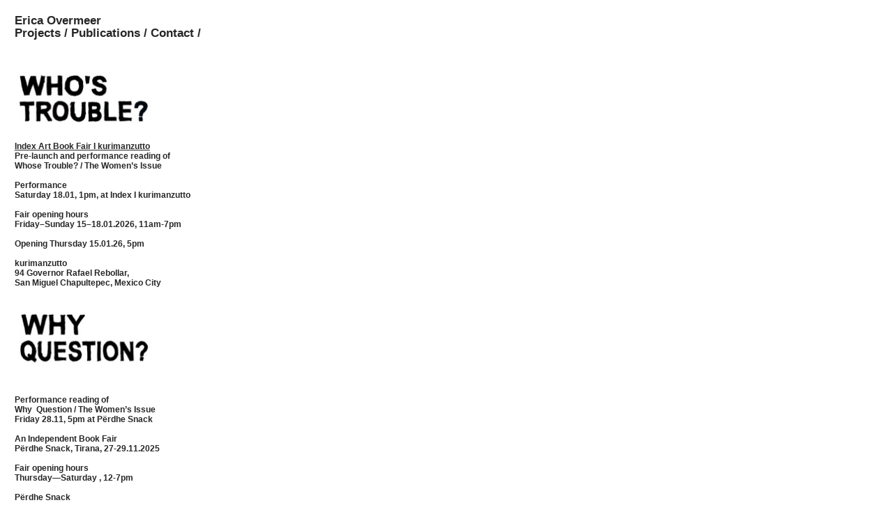

--- FILE ---
content_type: text/html; charset=utf-8
request_url: https://erica-overmeer.com/
body_size: 166530
content:
<!DOCTYPE html>
<html class="wf-initial-load">
	<head>
		<meta charset="utf-8">
		<meta name="viewport" content="width=device-width, initial-scale=1, shrink-to-fit=no">

		
			<title>Erica Overmeer</title>
			<script>window.__PRELOADED_STATE__={"structure":{"byParent":{"root":["L0518672031","L2036086514","I3658312296","T2391995835","Q3088604985","B1639852480","N2153481578","R3991292300"],"L0518672031":["A0897987730","T1986111105","T3057851291","C4218353056"],"L2036086514":["W0256720093","K1640051991","I0211257379","Z0539962047","Q0520647474"],"I3658312296":["W0738132443","K3714865524","W1655437389","R1383804868","C0462647022"],"T2391995835":["F1625346562","F1507061606","N3034514105","U4245332647","W2659467319"],"Q3088604985":["Z3660103383","O1477221786"],"B1639852480":["P0277843078","B3994442995","G0423952794","K2065614951","W3490468123"],"P0277843078":["O2898636003","H3363019340"],"B3994442995":["P3858333421","T4050599780"],"G0423952794":["D1761614330","N0193116602"],"K2065614951":["S0134383467","A0830378418"],"W3490468123":["Z3411006739","Y0608460101"],"N2153481578":["M0987728921","J2065104113","T3120018341","B0622107969","D0553000409"],"R3991292300":["Y2219580880","T0359711587","L1781778931"]},"bySort":{"L0518672031":0,"A0897987730":1,"T1986111105":2,"T3057851291":3,"C4218353056":4,"L2036086514":5,"W0256720093":6,"K1640051991":7,"I0211257379":8,"Z0539962047":10,"Q0520647474":11,"I3658312296":12,"W0738132443":13,"K3714865524":14,"W1655437389":15,"R1383804868":17,"C0462647022":18,"T2391995835":19,"F1625346562":20,"F1507061606":21,"N3034514105":22,"U4245332647":24,"W2659467319":25,"Q3088604985":26,"Z3660103383":27,"O1477221786":28,"B1639852480":30,"P0277843078":31,"O2898636003":32,"H3363019340":33,"B3994442995":36,"P3858333421":37,"T4050599780":38,"G0423952794":40,"D1761614330":41,"N0193116602":42,"K2065614951":45,"S0134383467":46,"A0830378418":47,"W3490468123":49,"Z3411006739":50,"Y0608460101":51,"N2153481578":53,"M0987728921":54,"J2065104113":55,"T3120018341":56,"B0622107969":58,"D0553000409":59,"R3991292300":60,"Y2219580880":61,"T0359711587":62,"L1781778931":64},"indexById":{"L0518672031":0,"A0897987730":null,"T1986111105":null,"T3057851291":0,"C4218353056":null,"L2036086514":1,"W0256720093":null,"K1640051991":null,"I0211257379":null,"Z0539962047":null,"Q0520647474":null,"I3658312296":2,"W0738132443":null,"K3714865524":null,"W1655437389":null,"R1383804868":null,"C0462647022":null,"T2391995835":3,"F1625346562":null,"F1507061606":null,"N3034514105":null,"U4245332647":null,"W2659467319":null,"Q3088604985":4,"Z3660103383":null,"O1477221786":null,"B1639852480":5,"P0277843078":0,"O2898636003":null,"H3363019340":null,"B3994442995":1,"P3858333421":null,"T4050599780":null,"G0423952794":2,"D1761614330":null,"N0193116602":null,"K2065614951":3,"S0134383467":null,"A0830378418":null,"W3490468123":4,"Z3411006739":null,"Y0608460101":null,"N2153481578":6,"M0987728921":null,"J2065104113":null,"T3120018341":null,"B0622107969":null,"D0553000409":null,"R3991292300":7,"Y2219580880":null,"T0359711587":null,"L1781778931":null},"liveIndexes":{}},"site":{"id":2552425,"direct_link":"https://erica-overmeer.com","display_url":"erica-overmeer.com","site_url":"866699","domain":"erica-overmeer.com","domain_active":true,"domain_purchased":false,"domain_pending":false,"css_url":"https://erica-overmeer.com/stylesheet","rss_url":"https://erica-overmeer.com/rss","favicon_url":"https://freight.cargo.site/t/original/i/I2289565563726261980330412692434/favicon-eo.ico","website_title":"Erica Overmeer","access_level":"public","is_private":false,"is_deleted":false,"is_upgraded":false,"is_template":false,"show_cargo_logo":false,"has_annex_upgrade":true,"has_domain_addon":true,"has_commerce_addon":false,"has_storage_addon":false,"can_duplicate":false,"can_copy":false,"site_password_enabled":false,"recent_date":"2024-09-26 15:28:29","upgrade_expire_date":"","version":"Cargo3","total_file_size":36040927,"promocode_type":null,"meta_tags":"","homepage_id":"T3057851291","homepage_purl":"main","mobile_homepage_id":"T3057851291","mobile_homepage_purl":"main","screenshot":{"id":71985070,"name":"screenshot-3795597133.jpg","hash":"V2746799873802898420676387016229","width":1792,"height":1120,"file_size":null,"file_type":"jpg","mime_type":"image/jpeg","is_image":true,"is_video":false},"site_preview_type":"screenshot","site_preview_image":[],"site_preview_url":"https://freight.cargo.site/w/1000/i/V2746799873802898420676387016229/screenshot-3795597133.jpg","has_site_description":true,"site_description":"cargo.site","custom_html":"\u003c!-- Google tag (gtag.js) -->\n\u003cscript async src=\"https://www.googletagmanager.com/gtag/js?id=G-0VZ8EBXNZC\">\u003c/script>\n\u003cscript>\n  window.dataLayer = window.dataLayer || [];\n  function gtag(){dataLayer.push(arguments);}\n  gtag('js', new Date());\n\n  gtag('config', 'G-0VZ8EBXNZC');\n\u003c/script>","shop_id":null,"fonts":[{"family":"Diatype Variable","provider":"cargo"}],"tags":[]},"pages":{"byId":{"A0897987730":{"id":"A0897987730","title":"nav bar left","purl":"nav-bar-left-9","page_type":"page","content":"\u003ch1>\u003ca href=\"about-1\" rel=\"history\">Erica Overmeer\u003c/a>\u003cbr />\n\u003ca href=\"main\" rel=\"history\">Projects\u003c/a> / \u003ca href=\"https://www.obookpublisher.com\" target=\"_blank\">Publications\u003c/a> / \u003ca href=\"contact\" rel=\"history\">Contact\u003c/a> / \u003ca class=\"icon-link\" href=\"https://www.instagram.com/erica.overmeer/\" target=\"_blank\">\u003ctext-icon icon=\"instagram\">\u003c/text-icon>\u003c/a>\u003c/h1>","local_css":"[id=\"A0897987730\"].page {\n\tbackground-color: #ffffff;\n}\n\n[id=\"A0897987730\"] .page-content {\n\tpadding: 2rem;\n\tpadding-bottom: 1.0rem;\n}","display":true,"stack":false,"pin":true,"overlay":false,"password_enabled":false,"page_count":null,"page_design_options":null,"backdrops":{"activeBackdrop":"none"},"pin_options":{"screen_visibility":"all","position":"top","overlay":true,"fixed":true,"adjust":true},"overlay_options":{},"thumb_media_id":null,"thumbnail":null,"thumb_meta":{},"media":[],"tags":[],"access_level":"public"},"T1986111105":{"id":"T1986111105","title":"nav bar right","purl":"nav-bar-right-9","page_type":"page","content":"\u003ch1>\u003ca href=\"about-1\" rel=\"history\">Erica Overmeer\u003c/a>\u003cbr />\n\u003ca href=\"main\" rel=\"history\">Projects\u003c/a> / \u003ca href=\"https://www.obookpublisher.com\" target=\"_blank\">Publications\u003c/a> / \u003ca href=\"contact\" rel=\"history\">Contact\u003c/a> / \u003ca class=\"icon-link\" href=\"https://www.instagram.com/erica.overmeer/\" target=\"_blank\">\u003ctext-icon icon=\"instagram\">\u003c/text-icon>\u003c/a>\u003c/h1>","local_css":"[id=\"T1986111105\"].page {\n\tbackground-color: #ffffff;\n}\n\n[id=\"T1986111105\"] .page-content {\n\tpadding: 2rem;\n\tpadding-bottom: 1.0rem;\n}","display":true,"stack":false,"pin":true,"overlay":false,"password_enabled":false,"page_count":0,"page_design_options":null,"backdrops":{"activeBackdrop":"none"},"pin_options":{"screen_visibility":"desktop","position":"top","overlay":true,"fixed":true,"adjust":true},"overlay_options":{},"thumb_media_id":null,"thumbnail":null,"thumb_meta":{},"media":[],"tags":[],"access_level":"public"},"T3057851291":{"id":"T3057851291","title":"Main","purl":"main","page_type":"page","content":"\u003cgallery-grid columns=\"6\" gutter=\"1rem\" mobile-columns=\"1\" mobile-gutter=\"1rem\">\u003cmedia-item hash=\"A2746156508185579178541440521170\" scale=\"17%\">\u003c/media-item>\u003c/gallery-grid>\u003ccolumn-set gutter=\"1\">\u003ccolumn-unit slot=\"0\">\u003cu>\u003ca href=\"https://indexartbookfair.com/\" target=\"_blank\">Index Art Book Fair I kurimanzutto\u003c/a>\u003cbr />\u003c/u>Pre-launch and performance reading of \u003cbr />Whose Trouble? / The Women’s Issue\u003cbr />\u003cbr />Performance\u003cbr />Saturday 18.01, 1pm, at Index I kurimanzutto\u003cbr />\u003cbr />Fair opening hours\u003cbr />Friday–Sunday 15–18.01.2026, 11am-7pm\u003cbr />\u003cbr />Opening Thursday 15.01.26, 5pm\u003cbr />\u003cbr />kurimanzutto\u003cbr />94 Governor Rafael Rebollar,\u003cbr />San Miguel Chapultepec, Mexico City\u003cbr />\u003c/column-unit>\u003c/column-set>\u003cgallery-grid columns=\"6\" gutter=\"1rem\" mobile-columns=\"1\" mobile-gutter=\"1rem\">\u003cmedia-item hash=\"H2746156508167132434467730969554\" scale=\"100%\">\u003c/media-item>\u003c/gallery-grid>\u003ccolumn-set gutter=\"1\">\u003ccolumn-unit slot=\"0\">Performance reading of\u003cbr />Why  Question / The Women’s Issue \u003cbr />Friday 28.11, 5pm at Përdhe Snack\u003cbr />\u003cbr />An Independent Book Fair\u003cbr />Përdhe Snack, Tirana, 27-29.11.2025\u003cbr />\u003cbr />Fair opening hours\u003cbr />Thursday—Saturday , 12-7pm\u003cbr />\u003cbr />Përdhe Snack\u003cbr />Rruga Gjon Muzaka\u003cbr />Mbrapa Njësia Administrativa 10\u003cbr />Tirana, Albania\u003c/column-unit>\u003c/column-set>\u003cbr />\n\u003cgallery-slideshow autoplay=\"false\" autoplay-delay=\"2\" horizontal-align=\"left\" limit-by=\"height\" mobile-horizontal-align=\"center\" mobile-limit-by=\"width\" scale=\"23.9rem\" transition-speed=\"0\" transition-type=\"fade\">\u003cmedia-item hash=\"A2581283903410947146780893729746\" limit-by=\"width\" rotation=\"0\" scale=\"100\">\u003c/media-item>\u003cmedia-item hash=\"S2581283903429393890854603281362\" limit-by=\"width\" rotation=\"0\" scale=\"100\">\u003c/media-item>\u003cmedia-item hash=\"B2581283903447840634928312832978\" limit-by=\"width\" rotation=\"0\" scale=\"100\">\u003c/media-item>\u003c/gallery-slideshow>\u003cbr />\n\u003ccolumn-set gutter=\"1\">\u003ccolumn-unit slot=\"0\">\u003cu>\u003ca href=\"https://artsoftheworkingclass.org/edition/choreography\" target=\"_blank\">Arts of the Working Class \u003c/a>\u003c/u>\u003cbr />\nIssue #38 / Choreographies\n/ \u003cbr />\nThe Pessimism of the Model / The Optimism of the Streets \u003cbr />\n\u003ca href=\"https://why-question.site/edit/preview\" target=\"_blank\">Why Question?\u003c/a>\u003cbr />\u003c/column-unit>\u003c/column-set>\u003ca href=\"https://missread.com/\">\u003cu>\u003cbr />\n\u003cgallery-grid columns=\"7\" gutter=\"1rem\" mobile-columns=\"1\" mobile-gutter=\"1rem\">\u003cmedia-item hash=\"M2401482465646712890363494486994\" scale=\"14.7%\">\u003c/media-item>\u003c/gallery-grid>\u003c/u>\u003c/a>\n\n\u003ca href=\"https://missread.com/\">\u003cu>\u003cbr />\n\u003c/u>\u003c/a>\u003ccolumn-set gutter=\"1rem\" mobile-hide-empty=\"false\" mobile-stack=\"true\">\u003ccolumn-unit slot=\"0\">\u003ca href=\"https://missread.com/\">\u003cu>Miss Read / Berlin Art Book Festival\u003c/u>\u003c/a>\u003cbr />\nHKW, Berlin\u003cbr />\n\nJune 13th–15th, 12-7pm\u003cbr />\n\n\u003cbr />\nOpening Hours \u003cbr />\n\nFriday, June 13, 5–9pm\u003cbr />\n\nSaturday, June 14, 12–7pm\u003cbr />\n\nSunday, June 15, 12–7pm\u003cbr />\n\n\u003cbr />HKW / Haus der Kulturen der Welt \u003cbr />\n\nJohn-Foster-Dulles-Allee 10\u003cbr />\n\nD-10557 Berlin\u003c/column-unit>\u003c/column-set>\u003cbr />\n\u003cbr />\n\u003cgallery-grid columns=\"7\" gutter=\"1rem\" mobile-columns=\"1\" mobile-gutter=\"1rem\">\u003cmedia-item hash=\"N2401482465665159634437204038610\" scale=\"17.7%\">\u003c/media-item>\u003c/gallery-grid>\u003cbr />\u003ccolumn-set>\u003ccolumn-unit slot=\"0\">\u003ca href=\"https://haubrok.org/ausstellungen/haubrok-foundation-consider-listening\" style=\"letter-spacing: 0px;\">\u003cu>Consider Listening\u003c/u>\u003cbr />\n\u003c/a>\u003ca href=\"https://haubrok.org/ausstellungen/haubrok-foundation-consider-listening\" style=\"letter-spacing: 0px;\">Curated by Sam Durant and Axel Haubrok\u003c/a>\u003cbr />\n\u003cbr />\nOpen every Sunday 04.05–06.07.2025, 2–7pm\u003cbr />\u003cbr />Consider Listening / Why Question? \u003cbr />\u003ca href=\"https://haubrok.org/wp-content/uploads/2025/03/consider-listening-haubrok-foundation-program-2025.pdf\" target=\"_blank\">Erica Overmeer in conversation with Axel Haubrok\u003c/a>\u003cbr />Sunday 04.05.2025, 3pm\u003cbr />\u003cbr />Fahrbereitschaft / Haubrok Foundation\u003cbr />Herzbergstraße 40–43\u003cbr />D–10365 Berlin\u003cbr />\n\n\u003cbr />\n\n\u003c/column-unit>\u003c/column-set>\u003cbr />\n\u003cbr />\n\u003cgallery-grid columns=\"7\" gutter=\"1rem\" mobile-columns=\"1\" mobile-gutter=\"1rem\">\u003cmedia-item hash=\"N2011969738927244702399594189778\" scale=\"26.9\">\u003c/media-item>\u003c/gallery-grid>\u003ccolumn-set>\u003ccolumn-unit slot=\"0\">\u003cu>Why Question?\u003c/u>\u003cbr />Published by \u003ca href=\"http://www.obookpublisher.com//\" target=\"_blank\">O Book Publisher \u003c/a>/ \u003ca href=\"http://www.studioivan.ml/\" target=\"_blank\">Silvestre\u003c/a>, 2024\u003cbr />Available at \u003ca href=\"https://missread.com\">\u003c/a>\u003ca href=\"https://casabosques.net/?srsltid=AfmBOopqJmNCVJLseyefdlMiIAFte6zSKcMoglHny16o2AqcXzA35g2a\">Casa Bosques, Mexico-City,\u003c/a> \u003cbr />\n\u003ca href=\"https://www.hkw.de/the-house/visit/archive-souq\" target=\"_blank\">Archive Souq at HKW, Berlin,\u003c/a>\u003ca href=\"https://printroom.org\" target=\"_blank\"> Printroom, Rotterdam\u003c/a>\u003cbr />\n\u003ca href=\"https://www.printedmatter.org\">Printed Matter, New York\u003c/a>\n\u003c/column-unit>\u003c/column-set>\u003cbr />\n\u003cbr />\n\u003ccolumn-set>\u003ccolumn-unit slot=\"0\">\u003ca href=\"https://missread.com/\" target=\"_blank\">\u003cu>Miss Read / Berlin Art Book Festival\u003c/u>\u003c/a>\u003cbr />HKW, Berlin\u003cbr />October 11th–13th, 12-7pm\u003cbr />\u003cbr />\nHKW / Haus der Kulturen der Welt\u003cbr />John-Foster-Dulles-Allee 10\u003cbr />10557 Berlin\u003cbr />\n\u003cbr />\n\u003c/column-unit>\u003c/column-set>\u003cbr />\n\u003ccolumn-set>\u003ccolumn-unit slot=\"0\">\u003cu>\u003ca href=\"https://www.rathausgalerie-muenchen.de/de\">Onside/Offside\u003c/a>\u003c/u>\u003cbr />\u003cu>\u003c/u>Exhibition with Thomas Demand, Alexander Klüge, \u003cbr />Erica Overmeer, Hito Steyerl\u003cbr />\n\u003cbr />\u003ca href=\"https://www.rathausgalerie-muenchen.de/de/event/artist-talk-onside-offside\">Artist Talk Erica Overmeer 08.11.2024,\u003c/a> 7pm\u003cbr />\n\u003cbr />\nOpening times\u003cbr />\n06.09–24.11 2024\u003cbr />Tuesday–Sunday, 1-7pm\u003cbr />\n\u003cbr />\n\u003ca href=\"https://www.rathausgalerie-muenchen.de/de\">Rathaus Galerie Munich\u003c/a>\u003cbr />\nMarienplatz 8, Munich (D)\u003c/column-unit>\u003c/column-set>\u003cbr />\n\u003cbr />\n\u003cgallery-grid columns=\"7\" gutter=\"1rem\" mobile-columns=\"1\" mobile-gutter=\"1rem\">\u003cmedia-item class=\"\" hash=\"F1988499812980070666589950840357\">\u003c/media-item>\u003c/gallery-grid>\u003cbr />\n\u003ccolumn-set>\u003ccolumn-unit slot=\"0\">\u003cu>\u003ca href=\"https://indexartbookfair.com/\" target=\"_blank\">Index Art Book Fair / kurimanzutto\u003c/a>\u003cbr />\n\u003c/u>Opening times\u003cbr />Friday–Sunday 18–21.01.2024, 11am-6pm\u003cbr />\u003cbr />Opening Thursday 18.01.24, 4pm\u003cbr />\u003cbr />kurimanzutto\u003cbr />94 Governor Rafael Rebollar,\u003cbr />San Miguel Chapultepec, Mexico City\u003cbr />\n\u003cbr />\n\u003cbr />\n\u003c/column-unit>\u003c/column-set>\u003cgallery-grid columns=\"7\" gutter=\"1rem\" mobile-columns=\"1\" mobile-gutter=\"1rem\">\u003cmedia-item class=\"\" hash=\"F1988502126976540760863524654629\">\u003c/media-item>\u003c/gallery-grid>\u003cbr />\n\u003ccolumn-set>\u003ccolumn-unit slot=\"0\" span=\"3\">\u003ca href=\"https://missread.com/\" target=\"_blank\">\u003cu>Miss Read / Berlin Art Book Festival\u003c/u>\u003c/a>\u003cbr />\n\nHKW, Berlin\u003cbr />September 22th–24th, 12-7pm\u003cbr />\u003cbr />\nOpening Friday 22.09.2023, 5-9pm\u003cbr />\n\u003cbr />\nHKW / Haus der Kulturen der Welt\u003cbr />John-Foster-Dulles-Allee 10\u003cbr />10557 Berlin\u003cbr />\n\u003cbr />\n\u003cbr />\n\u003c/column-unit>\u003ccolumn-unit slot=\"1\" span=\"9\">\u003c/column-unit>\u003c/column-set>\u003cbr />\n\u003cgallery-grid columns=\"7\" gutter=\"1rem\" mobile-columns=\"1\" mobile-gutter=\"1rem\">\u003cmedia-item autoplay=\"true\" browser-default=\"true\" class=\"\" disable-zoom=\"true\" hash=\"C1988503061267234606104894901797\" loop=\"true\" muted=\"true\">\u003c/media-item>\u003c/gallery-grid>\u003cbr />\n\u003ccolumn-set>\u003ccolumn-unit slot=\"0\" span=\"3\">\u003cdiv style=\"text-align: left;\">\u003ca href=\"https://ca-buccari.org/\" target=\"_blank\">\u003cu>Open Call / Venice Mapping\u003c/u>\u003c/a>  \u003cbr />A Venice Workshop\u003cbr />18-21.09.2023\u003cbr />\nDeadline 31.07.2023\u003cbr />\n\u003cbr />\n\u003c/div>\u003cdiv style=\"text-align: left;\">\u003cu>\u003ca href=\"https://whatisahousefor.com/house/la-platanera\" target=\"_blank\">Interview\u003c/a>\u003c/u>\n\u003cbr />\nErica Overmeer in conversation with\u003cbr />\u003ca href=\"https://erica-overmeer.com/#\" target=\"_blank\">What Is A House For\u003c/a>\u003cbr />\n\u003cbr />\n\u003c/div>\u003cdiv style=\"text-align: left;\">\u003ca href=\"https://indexartbookfair.com/\" target=\"_blank\">\u003cu>Index Art Book Fair / kurimanzutto\u003c/u>\u003c/a>\u003cbr />Opening times\u003cbr />Friday–Sunday 21–23.01.2023, 11am-6pm\u003cbr />\u003cbr />kurimanzutto\u003cbr />94 Governor Rafael Rebollar,\u003cbr />San Miguel Chapultepec, Mexico City\u003cbr />\n\u003cbr />\n\u003c/div>\u003c/column-unit>\u003ccolumn-unit slot=\"1\" span=\"9\">\u003c/column-unit>\u003c/column-set>\u003cbr />\n\u003cgallery-grid columns=\"7\" gutter=\"1rem\" mobile-columns=\"1\" mobile-gutter=\"1rem\">\u003cmedia-item class=\"\" hash=\"M1988505199005065076083703025189\">\u003c/media-item>\u003c/gallery-grid>\u003cbr />\n\u003ccolumn-set>\u003ccolumn-unit slot=\"0\" span=\"3\">\u003cdiv style=\"text-align: left;\">\u003cu>\u003ca href=\"http://missread.com/\" target=\"_blank\">Miss Read / Berlin Art Book Festival\u003c/a>\u003c/u>\u003cbr />\nHKW, Berlin\u003cbr />\u003cbr />Friday 29.04.2022, 5–9pm\u003cbr />\nSaturday 30.04.2022, 12–7pm\u003cbr />Sunday 01.05.2022, 12–7pm\u003cbr />\u003cbr />Publishing and Protest\u003cbr />Talk Erica Overmeer\u003cbr />\nSunday 01.05.2022, 5pm\u003cbr />\n\u003cbr />\n\u003cbr />\n\u003c/div>\u003cdiv style=\"text-align: left;\">\u003cu>\u003ca href=\"http://indexartbookfair.com/edition5.html\" target=\"_blank\">Index Art Book Fair\u003c/a> / kurimanzutto\u003c/u>\u003cbr />\nFriday–Sunday 21–23.01.2023\u003cbr />11am–6pm\u003c/div>\u003c/column-unit>\u003ccolumn-unit slot=\"1\" span=\"9\">\u003c/column-unit>\u003c/column-set>\u003cgallery-grid columns=\"6\" gutter=\"1rem\" mobile-columns=\"1\" mobile-gutter=\"1rem\">\u003cmedia-item class=\"\" hash=\"O1988506378951049750915172142629\">\u003c/media-item>\u003c/gallery-grid>\u003cbr />\n\u003ccolumn-set>\u003ccolumn-unit slot=\"0\" span=\"3\">\u003cu>\u003ca href=\"http://indexartbookfair.com/edition5.html\" target=\"_blank\">Index Art Book Fair\u003c/a> / kurimanzutto\u003cbr />\n\u003c/u>Friday–Sunday 21–23.01.2022\u003cbr />11am–6pm\u003cbr />\u003cbr />Protest or Not to Protest\u003cbr />Workshop with Erica Overmeer and \u003ca href=\"http://www.studioivan.ml/\" target=\"_blank\">Iván Martínez\u003c/a>\u003cbr />Friday 21.01.22, 11am–4pm\u003cbr />\u003cbr />kurimanzutto\u003cbr />94 Governor Rafael Rebollar,\u003cbr />San Miguel Chapultepec\u003cbr />Mexico City\u003cbr />\n\u003cbr />\n\u003cbr />\n\u003c/column-unit>\u003ccolumn-unit slot=\"1\" span=\"9\">\u003c/column-unit>\u003c/column-set>\u003cgallery-grid columns=\"6\" gutter=\"1rem\" mobile-columns=\"1\" mobile-gutter=\"1rem\">\u003cmedia-item class=\"\" hash=\"C1988507080812768267416192028197\">\u003c/media-item>\u003c/gallery-grid>\u003cbr />\n\u003ccolumn-set>\u003ccolumn-unit slot=\"0\" span=\"3\">\u003cu>Protest as Publishing\u003cbr />\n\u003c/u>Talk Erica Overmeer and \u003ca href=\"http://www.studioivan.ml/\" target=\"_blank\">Iván Martínez\u003c/a>\u003cbr />\u003cbr />Friday 29.10.2021, 6pm\u003cbr />\u003cbr />\u003ca href=\"https://casabosques.net/\" target=\"_blank\">Casa Bosques\u003c/a>\u003cbr />Córdoba 25, Colonia Roma Norte\u003cbr />Mexico City\u003cbr />\n\u003cbr />\n\u003cbr />\n\u003c/column-unit>\u003ccolumn-unit slot=\"1\" span=\"9\">\u003c/column-unit>\u003c/column-set>\u003cgallery-grid gutter=\"1rem\" mobile-columns=\"1\" mobile-gutter=\"1rem\">\u003cmedia-item class=\"\" hash=\"K1988507776531721007371931225637\">\u003c/media-item>\u003c/gallery-grid>\u003cbr />\n\u003ccolumn-set>\u003ccolumn-unit slot=\"0\" span=\"3\">\u003cu>Protest or Not to Protest / Exhibition\u003cbr />\n\u003c/u>October 2020 – February 2021\u003cbr />Open during weekdays 9am–7pm\u003cbr />\u003cbr />ETH Zürich / HilF\u003cbr />Stefano-Franscini-Platz 5\u003cbr />8093 Zürich \u003cbr />\n\u003cbr />\n\u003cbr />\n\u003c/column-unit>\u003ccolumn-unit slot=\"1\" span=\"9\">\u003c/column-unit>\u003c/column-set>\u003cgallery-grid columns=\"7\" gutter=\"1rem\" mobile-columns=\"1\" mobile-gutter=\"1rem\">\u003cmedia-item class=\"\" hash=\"G1988508533217162910937738513957\">\u003c/media-item>\u003c/gallery-grid>\u003cbr />\n\u003ca href=\"https://www.instagram.com/biennial.books/\" target=\"_blank\">\u003cu>Biennial Books / Venice\u003c/u>\u003c/a>\u003cbr />Two day bookevent at Ca’Buccari\u003cbr />\u003cbr />Friday – Saturday, 21–22.05.2021, 12–6pm\u003cbr />\u003cbr />\u003ca href=\"https://ca-buccari.org/\" target=\"_blank\">Ca’Buccari\u003c/a>\u003cbr />Calle Buccari 3, Sant&#x27;Elena, Venice\u003cbr />Vaporetto stop S.Elena\u003cbr />\n\u003cbr />\n\u003cbr />\n\u003cbr />\n\u003cgallery-grid columns=\"7\" gutter=\"1rem\" mobile-columns=\"1\" mobile-gutter=\"1rem\">\u003cmedia-item class=\"\" hash=\"W1988509160480248393357331664421\">\u003c/media-item>\u003c/gallery-grid>\u003cbr />\n\u003ccolumn-set>\u003ccolumn-unit slot=\"0\" span=\"4\">\u003cu>Protest or Not to Protest\u003c/u>\u003cbr />Publication with contributions by –\u003cbr />Iván Martínez, Erica Overmeer, Wouter Pocornie, Eleonora Sovrani\u003cbr />Published by \u003ca href=\"http://www.obookpublisher.com//\" target=\"_blank\">O Book Publisher \u003c/a>/ \u003ca href=\"http://www.studioivan.ml/\" target=\"_blank\">Silvestre\u003c/a>, 2021\u003cbr />\u003cbr />Book Launch at \u003ca href=\"https://www.instagram.com/biennial.books/\" target=\"_blank\">Biennial Books / Venice\u003c/a>\u003cbr />Friday 21.05.2021, 6pm\u003cbr />\u003cbr />\u003ca href=\"https://ca-buccari.org/\" target=\"_blank\">Ca’Buccari\u003c/a>\u003cbr />Calle Buccari 3, Sant&#x27;Elena, Venice\u003cbr />Vaporetto stop S.Elena\u003cbr />\n\u003cbr />\n\u003cbr />\n\u003c/column-unit>\u003ccolumn-unit slot=\"1\" span=\"8\">\u003c/column-unit>\u003c/column-set>\u003cgallery-grid columns=\"7\" gutter=\"1rem\" mobile-columns=\"1\" mobile-gutter=\"1rem\">\u003cmedia-item class=\"\" hash=\"J1988510122404164861015610232357\">\u003c/media-item>\u003c/gallery-grid>\u003cbr />\n\u003ccolumn-set>\u003ccolumn-unit slot=\"0\" span=\"4\">Ajusco – Derivación de la Piedra\u003cbr />Publication in collaboration with \u003ca href=\"http://www.studioivan.ml/\" target=\"_blank\">Iván Martínez\u003c/a>\u003cbr />\u003cbr />Published by \u003ca href=\"http://www.obookpublisher.com//\" target=\"_blank\">O Book Publisher,\u003c/a> NL / Silvestre, MX, 2020\u003cbr />\u003cbr />\n\u003cbr />\u003cu>Protest or Not to Protest\u003c/u>\u003cbr />\nA project for the Exploratorium / Values for Survival, by\u003cbr />Het Nieuwe Instituut / Dutch Pavilion, Venice Architecture Biennial 2021\u003cbr />\u003cbr />Speculative research and publication concerned with\u003cbr />protest, in collaboration\u003cbr />with Iván Martínez, Eleonora Sovrani, Wouter Pocornie\u003cbr />\u003cbr />Publication\u003cbr />Exploratorium / Cahier published by Het Nieuwe Instituut, Rotterdam\u003cbr />\n\u003cbr />\n\u003c/column-unit>\u003ccolumn-unit slot=\"1\" span=\"8\">\u003c/column-unit>\u003c/column-set>\u003cgallery-grid columns=\"7\" gutter=\"1rem\" mobile-columns=\"1\" mobile-gutter=\"1rem\">\u003cmedia-item class=\"\" hash=\"J1988511156344170192435978309157\">\u003c/media-item>\u003c/gallery-grid>\u003cbr />\n\u003ccolumn-set>\u003ccolumn-unit slot=\"0\" span=\"4\">\u003cu>Index Architecture / \u003ca href=\"http://www.indexartbookfair.com/\" target=\"_blank\">Index Art Book Fair at kurimanzutto\u003c/a>\u003cbr />\n\u003c/u>\u003cbr />kurimanzutto, January 23th – 26th, 2020\u003cbr />94, Gobernador Rafael Rebollar\u003cbr />San Miguel Chapultepec, Mexico City\u003cbr />\u003cbr />Opening\u003cbr />Thursday, 6pm–10pm\u003cbr />\u003cbr />Opening Hours\u003cbr />Friday, Saturday, Sunday 11am – 6pm\u003c/column-unit>\u003ccolumn-unit slot=\"1\" span=\"8\">\u003c/column-unit>\u003c/column-set>\u003cgallery-grid columns=\"7\" gutter=\"1rem\" mobile-columns=\"1\" mobile-gutter=\"1rem\">\u003cmedia-item class=\"\" hash=\"T1988511938799713566974029205029\">\u003c/media-item>\u003c/gallery-grid>\u003cbr />\n\u003ccolumn-set>\u003ccolumn-unit slot=\"0\" span=\"4\">\u003cu>Letter to the Mayor / Berlin\u003c/u>\u003ca href=\"http://storefrontnews.org/programming/letters-to-the-mayor-berlin/\" target=\"_blank\">\u003cbr />\nStorefront for Art and Architecture, New York / DAZ, Berlin\u003c/a>\u003cbr />\u003cbr />November 15th, 2019 – February 2nd, 2020\u003cbr />Deutsches Architektur Zentrum – DAZ\u003cbr />Wilhelmine Gemberg Weg 6\u003cbr />D – 10179 Berlin\u003cbr />\u003cbr />Opening: Friday November 15th, 7 pm\u003cbr />\u003cbr />\u003cbr />\u003cu>Index Architecture / \u003ca href=\"https://www.indexartbookfair.com/sixthsatellite//\" target=\"_blank\">Index Art Book Fair at Expo Chicago\u003c/a>\u003c/u>\u003cbr />\nSeptember 9 – 22th, 2019\u003cbr />Festival Hall Navy Pier\u003cbr />600 E Grand Ave, Chicago IL 60611\u003cbr />\u003cbr />Opening Hours\u003cbr />Friday, Saturday, 11am–7pm\u003cbr />Sunday, 11am–6pm\u003cbr />\u003cbr />\u003cbr />\u003cu>Index Architecture at C I.II.III.IV.A / \u003ca href=\"http://www.civa.brussels/fr/expos-events/architecture-and-landscape-book-fair-free//\" target=\"_blank\">Architecture and Landscape Book Fair\u003c/a>\u003c/u>\u003cbr />September 7–8th, 2019\u003cbr />Saturday, Sunday 11am-6pm\u003cbr />\u003cbr />Talk Erica Overmeer\u003cbr />September 7th, 4pm\u003cbr />\u003cbr />C I.II.III.IV.A\u003cbr />Rue de l’Ermitage 55\u003cbr />B – 1050 Bruxelles\u003cbr />\n\u003cbr />\n\u003c/column-unit>\u003ccolumn-unit slot=\"1\" span=\"8\">\u003c/column-unit>\u003c/column-set>\u003cgallery-grid columns=\"7\" gutter=\"1rem\" mobile-columns=\"1\" mobile-gutter=\"1rem\">\u003cmedia-item class=\"\" hash=\"C1988512969327071244758130232869\">\u003c/media-item>\u003c/gallery-grid>\u003cbr />\n\u003ccolumn-set>\u003ccolumn-unit slot=\"0\" span=\"4\">\u003cu>\u003ca href=\"http://www.missread.com/program/\" target=\"_blank\">Miss Read Art Book Fair \u003c/a>Arch+ Features ﻿86 / \u003ca href=\"http://www.archplus.net/home/news/7,1-18109,1,0.html//\" target=\"_blank\">Publishing in Architecture\u003c/a>\u003c/u>\u003cbr />\n\u003cbr />\nFriday, May 3th, 7pm\u003cbr />at Miss Read at HKW / Haus der Kulturen der Welt\u003cbr />\u003cbr />Sandra Bartoli (Architektur im Gebrauch)\u003cbr />Albert Ferré (CCA / Canadian Centre for Architecture)\u003cbr />Olaf Grawert (Brandlhuber+)\u003cbr />Cedric Libert (CIVA Fondation pour l’Architecture)\u003cbr />Carlo Menon and Sophie Dars (Accattone)\u003cbr />Erica Overmeer (Index Architecture)\u003cbr />\u003cbr />Introduction by Mark Wigley (Columbia University)\u003cbr />Moderated by Francisco Moura Veiga (A FORSCHUNG) and Anh-Linh Ngo (ARCH+)\u003cbr />\u003cbr />May 3th – 5th, 2019\u003cbr />HKW / Haus der Kulturen der Welt\u003cbr />John-Foster-Dulles-Allee 10\u003cbr />10557 Berlin\u003cbr />\u003cbr />Opening Hours\u003cbr />Friday 5 – 9pm\u003cbr />Saturday, Sunday 12-7pm\u003cbr />\u003cbr />\u003cbr />\u003cu>Index Art Book Fair / Expo Chicago 2018\u003cbr />\n\u003cbr />\n\u003c/u>Public readings with\u003cbr />Torkwase Dyson, Pablo León de la Barra, Anna Gritz, Erica Overmeer, Jo-ey Tang\u003cbr />\u003cbr />September 27-30, 2018\u003cbr />\u003cbr />Festival Hall Navy Pier\u003cbr />600 E Grand Ave, Chicago IL 60611\u003cbr />\u003cbr />\u003cbr />\u003cu>Talk at \u003ca href=\"http://zsonamaco.com/september/foto//\" target=\"_blank\">Zsona Maco Foto\u003c/a>\u003cbr />\n\u003c/u>\nThe Surroundings of Everything\u003cbr />On Photography and Architecture\u003cbr />Friday, September 22th, 2017 at 5pm\u003cbr />\u003cbr />Centro Citibanamex I Hall A\u003cbr />Avenida Del Conscripto 311\u003cbr />Colonia Lomas de Sotelo\u003cbr />Mexico City\u003cbr />\n\u003cbr />\n\u003cbr />\n\u003c/column-unit>\u003ccolumn-unit slot=\"1\" span=\"8\">\u003c/column-unit>\u003c/column-set>\u003cgallery-grid columns=\"7\" gutter=\"1rem\" mobile-columns=\"1\" mobile-gutter=\"1rem\">\u003cmedia-item class=\"\" hash=\"V1988514230254262403174530944549\">\u003c/media-item>\u003c/gallery-grid>\u003cbr />\n\u003ccolumn-set>\u003ccolumn-unit slot=\"0\" span=\"4\">\u003cu>Miss Read\u003cbr />\n\u003c/u>\nThe Berlin Art Book Fair\u003cbr />\u003cbr />May 4th – 6th, 2018\u003cbr />Haus der Kulturen der Welt\u003cbr />John-Foster-Dulles-Allee 10\u003cbr />10557 Berlin\u003cbr />\u003cbr />Opening Hours\u003cbr />Friday 5-9pm\u003cbr />Saturday, Sunday 12-7pm\u003cbr />\u003cbr />\u003cu>Miss Read talk with Erica Overmeer and Carlo Menon / Accattone\u003c/u>\u003cbr />\nSunday 6th, 4pm\u003cbr />\n\u003cbr />\n\u003cbr />\n\u003c/column-unit>\u003ccolumn-unit slot=\"1\" span=\"8\">\u003c/column-unit>\u003c/column-set>\u003cgallery-grid columns=\"7\" gutter=\"1rem\" mobile-columns=\"1\" mobile-gutter=\"1rem\">\u003cmedia-item class=\"\" hash=\"U1988515218649256616606016081445\">\u003c/media-item>\u003c/gallery-grid>\u003cbr />\n\u003cbr />\n\u003cbr />","local_css":"[id=\"T3057851291\"] .page-content {\n\tpadding: 2rem;\n}","display":true,"stack":false,"pin":false,"overlay":false,"password_enabled":false,"page_count":null,"page_design_options":null,"backdrops":{"activeBackdrop":"none","backdropSettings":{"wallpaper":{"margin":"0rem"}}},"pin_options":{"screen_visibility":"all","position":"top","overlay":true,"fixed":false,"adjust":true},"overlay_options":{},"thumb_media_id":43040826,"thumbnail":{"id":43040826,"name":"1.jpg","hash":"F1988499812980070666589950840357","width":500,"height":625,"file_size":92016,"file_type":"jpg","mime_type":"image/jpeg","is_image":true,"is_video":false,"is_url":false,"is_placeholder":false,"has_audio_track":null,"duration":null,"url":null,"url_id":null,"url_thumb":null,"url_type":null,"created_at":"2024-09-26 15:33:11.438735","updated_at":"2024-09-26 15:33:11.438735"},"thumb_meta":[],"media":[{"id":43040826,"name":"1.jpg","hash":"F1988499812980070666589950840357","width":500,"height":625,"file_size":92016,"file_type":"jpg","mime_type":"image/jpeg","is_image":true,"is_video":false,"is_url":false,"in_use":true,"created_at":"2024-09-26T15:33:11.438735Z","updated_at":"2024-09-26T15:33:11.438735Z"},{"id":43040966,"name":"2.png","hash":"F1988502126976540760863524654629","width":500,"height":500,"file_size":79390,"file_type":"png","mime_type":"image/png","is_image":true,"is_video":false,"is_url":false,"in_use":true,"created_at":"2024-09-26T15:35:16.504254Z","updated_at":"2024-09-26T15:35:16.504254Z"},{"id":43041018,"name":"3.mp4","hash":"C1988503061267234606104894901797","width":1080,"height":1920,"file_size":1010326,"file_type":"mp4","mime_type":"video/mp4","is_image":false,"is_video":true,"is_url":false,"in_use":true,"has_audio_track":true,"duration":15,"created_at":"2024-09-26T15:36:07.181474Z","updated_at":"2024-09-26T15:56:54.126027Z","poster":{"id":43041020,"name":"3.jpg","hash":"C1988503067022618757102275005989","width":1080,"height":1920,"file_size":40547,"file_type":"jpg","mime_type":"image/jpg","is_image":true,"is_video":false,"is_url":false,"in_use":false,"created_at":"2024-09-26T15:36:07.449860Z","updated_at":"2024-09-26T15:36:07.449860Z"}},{"id":43041194,"name":"4.png","hash":"M1988505199005065076083703025189","width":500,"height":704,"file_size":155864,"file_type":"png","mime_type":"image/png","is_image":true,"is_video":false,"is_url":false,"in_use":true,"created_at":"2024-09-26T15:38:03.052627Z","updated_at":"2024-09-26T15:38:03.052627Z"},{"id":43041257,"name":"5.jpg","hash":"O1988506378951049750915172142629","width":600,"height":502,"file_size":90195,"file_type":"jpg","mime_type":"image/jpeg","is_image":true,"is_video":false,"is_url":false,"in_use":true,"created_at":"2024-09-26T15:39:07.271513Z","updated_at":"2024-09-26T15:39:07.271513Z"},{"id":43041304,"name":"6.jpeg","hash":"C1988507080812768267416192028197","width":300,"height":376,"file_size":48552,"file_type":"jpeg","mime_type":"image/jpeg","is_image":true,"is_video":false,"is_url":false,"in_use":true,"created_at":"2024-09-26T15:39:45.035860Z","updated_at":"2024-09-26T15:39:45.035860Z"},{"id":43041357,"name":"7.png","hash":"K1988507776531721007371931225637","width":1000,"height":413,"file_size":468177,"file_type":"png","mime_type":"image/png","is_image":true,"is_video":false,"is_url":false,"in_use":true,"created_at":"2024-09-26T15:40:22.753833Z","updated_at":"2024-09-26T15:40:22.753833Z"},{"id":43041398,"name":"8.jpg","hash":"G1988508533217162910937738513957","width":500,"height":503,"file_size":65726,"file_type":"jpg","mime_type":"image/jpeg","is_image":true,"is_video":false,"is_url":false,"in_use":true,"created_at":"2024-09-26T15:41:04.007746Z","updated_at":"2024-09-26T15:41:04.007746Z"},{"id":43041435,"name":"9.jpeg","hash":"W1988509160480248393357331664421","width":300,"height":376,"file_size":48552,"file_type":"jpeg","mime_type":"image/jpeg","is_image":true,"is_video":false,"is_url":false,"in_use":true,"created_at":"2024-09-26T15:41:37.765206Z","updated_at":"2024-09-26T15:41:37.765206Z"},{"id":43041486,"name":"10.jpeg","hash":"J1988510122404164861015610232357","width":300,"height":426,"file_size":54171,"file_type":"jpeg","mime_type":"image/jpeg","is_image":true,"is_video":false,"is_url":false,"in_use":true,"created_at":"2024-09-26T15:42:30.159970Z","updated_at":"2024-09-26T15:42:30.159970Z"},{"id":43041553,"name":"11.jpeg","hash":"J1988511156344170192435978309157","width":300,"height":375,"file_size":54761,"file_type":"jpeg","mime_type":"image/jpeg","is_image":true,"is_video":false,"is_url":false,"in_use":true,"created_at":"2024-09-26T15:43:26.267955Z","updated_at":"2024-09-26T15:43:26.267955Z"},{"id":43041610,"name":"12.png","hash":"T1988511938799713566974029205029","width":300,"height":215,"file_size":41145,"file_type":"png","mime_type":"image/png","is_image":true,"is_video":false,"is_url":false,"in_use":true,"created_at":"2024-09-26T15:44:08.641609Z","updated_at":"2024-09-26T15:44:08.641609Z"},{"id":43041685,"name":"13.png","hash":"C1988512969327071244758130232869","width":300,"height":416,"file_size":78991,"file_type":"png","mime_type":"image/png","is_image":true,"is_video":false,"is_url":false,"in_use":true,"created_at":"2024-09-26T15:45:04.521742Z","updated_at":"2024-09-26T15:45:04.521742Z"},{"id":43041780,"name":"14.png","hash":"V1988514230254262403174530944549","width":920,"height":1138,"file_size":365675,"file_type":"png","mime_type":"image/png","is_image":true,"is_video":false,"is_url":false,"in_use":true,"created_at":"2024-09-26T15:46:12.887209Z","updated_at":"2024-09-26T15:46:12.887209Z"},{"id":43041820,"name":"15.png","hash":"U1988515218649256616606016081445","width":300,"height":420,"file_size":155534,"file_type":"png","mime_type":"image/png","is_image":true,"is_video":false,"is_url":false,"in_use":true,"created_at":"2024-09-26T15:47:06.460848Z","updated_at":"2024-09-26T15:47:06.460848Z"},{"id":43877935,"name":"2401_EO_PONTP_AC_SCREEN_Page_01.jpg","hash":"N2011969738927244702399594189778","width":1247,"height":1247,"file_size":155559,"file_type":"jpg","mime_type":"image/jpeg","is_image":true,"is_video":false,"is_url":false,"in_use":true,"created_at":"2024-10-11T08:58:18.549721Z","updated_at":"2024-10-11T08:58:18.549721Z"},{"id":56061738,"name":"WQ_BILLBOARD.jpg","hash":"Q2323525654449555813922313556946","width":2048,"height":1536,"file_size":897879,"file_type":"jpg","mime_type":"image/jpeg","is_image":true,"is_video":false,"is_url":false,"in_use":false,"created_at":"2025-04-24T20:29:39.351581Z","updated_at":"2025-04-24T20:29:39.351581Z"},{"id":59374642,"name":"Consider-Listening.png","hash":"N2401482465665159634437204038610","width":1479,"height":947,"file_size":1636735,"file_type":"png","mime_type":"image/png","is_image":true,"is_video":false,"is_url":false,"in_use":true,"created_at":"2025-06-12T18:23:45.566750Z","updated_at":"2025-06-12T18:23:45.566750Z"},{"id":59374643,"name":"2506_MISS_READ.jpg","hash":"M2401482465646712890363494486994","width":1203,"height":1477,"file_size":218011,"file_type":"jpg","mime_type":"image/jpeg","is_image":true,"is_video":false,"is_url":false,"in_use":true,"created_at":"2025-06-12T18:23:45.576511Z","updated_at":"2025-06-12T18:23:45.576511Z"},{"id":65680407,"name":"251001_EO_AOWC_POST3.jpg","hash":"B2581283903447840634928312832978","width":2250,"height":3000,"file_size":1432879,"file_type":"jpg","mime_type":"image/jpeg","is_image":true,"is_video":false,"is_url":false,"in_use":true,"created_at":"2025-10-03T13:54:41.308534Z","updated_at":"2025-10-03T13:54:41.308534Z"},{"id":65680408,"name":"251001_EO_AOWC_POST.jpg","hash":"A2581283903410947146780893729746","width":2250,"height":3000,"file_size":1220886,"file_type":"jpg","mime_type":"image/jpeg","is_image":true,"is_video":false,"is_url":false,"in_use":true,"created_at":"2025-10-03T13:54:41.311014Z","updated_at":"2025-10-03T13:54:41.311014Z"},{"id":65680409,"name":"251001_EO_AOWC_POST2.jpg","hash":"S2581283903429393890854603281362","width":2250,"height":3000,"file_size":1298027,"file_type":"jpg","mime_type":"image/jpeg","is_image":true,"is_video":false,"is_url":false,"in_use":true,"created_at":"2025-10-03T13:54:41.314074Z","updated_at":"2025-10-03T13:54:41.314074Z"},{"id":65680410,"name":"251001_EO_AOWC_POST4.jpg","hash":"I2581283903466287379002022384594","width":2250,"height":3000,"file_size":461151,"file_type":"jpg","mime_type":"image/jpeg","is_image":true,"is_video":false,"is_url":false,"in_use":false,"created_at":"2025-10-03T13:54:41.340870Z","updated_at":"2025-10-03T13:54:41.340870Z"},{"id":71964882,"name":"-260101_74-WHO-S-TROUBLE.jpg","hash":"A2746156508185579178541440521170","width":1080,"height":571,"file_size":77741,"file_type":"jpg","mime_type":"image/jpeg","is_image":true,"is_video":false,"is_url":false,"in_use":true,"created_at":"2026-01-15T00:37:23.078251Z","updated_at":"2026-01-15T00:37:23.078251Z"},{"id":71964883,"name":"250820_WHY-QUESTION_02.jpg","hash":"H2746156508167132434467730969554","width":1080,"height":732,"file_size":85018,"file_type":"jpg","mime_type":"image/jpeg","is_image":true,"is_video":false,"is_url":false,"in_use":true,"created_at":"2026-01-15T00:37:23.079934Z","updated_at":"2026-01-15T00:37:23.079934Z"}],"tags":[],"access_level":"public"},"C4218353056":{"id":"C4218353056","title":"impressum mobile","purl":"impressum-mobile-3","page_type":"page","content":"\u003ccolumn-set gutter=\"1\">\u003ccolumn-unit slot=\"0\">\u003ch1>\u003ca href=\"disclaimer-1\" rel=\"history\">Disclaimer / Privacy Notice\u003c/a>\u003cbr />\n\u003cbr />\n\u003ca href=\"imprint-legal-notice-1\" rel=\"history\">Impressum / Legal Notice\u003c/a>\u003c/h1>\u003c/column-unit>\u003c/column-set>","local_css":"[id=\"C4218353056\"] .page-content {\n\tpadding: 2rem;\n}","display":true,"stack":false,"pin":true,"overlay":false,"password_enabled":false,"page_count":null,"page_design_options":null,"backdrops":{"activeBackdrop":"none"},"pin_options":{"screen_visibility":"mobile","position":"bottom","overlay":true,"fixed":false,"adjust":true},"overlay_options":{},"thumb_media_id":null,"thumbnail":null,"thumb_meta":{},"media":[],"tags":[],"access_level":"public"},"W0256720093":{"id":"W0256720093","title":"back button","purl":"back-button","page_type":"page","content":"\u003ccolumn-set>\u003ccolumn-unit slot=\"0\">\u003c/column-unit>\u003ccolumn-unit slot=\"1\">\u003c/column-unit>\u003ccolumn-unit slot=\"2\">\u003ch1 style=\"--font-scale: 3.65;\">\u003cb>\u003ca class=\"icon-link\" href=\"main\" rel=\"history\">\u003ctext-icon icon=\"close\">\u003c/text-icon>\u003c/a>\u003c/b>\u003c/h1>\u003c/column-unit>\u003ccolumn-unit slot=\"3\">\u003c/column-unit>\u003c/column-set>","local_css":"[id=\"W0256720093\"] .page-content {\n\tpadding: 0rem;\n\tpadding-top: 10.4rem;\n\tpadding-right: 0.0rem;\n\tpadding-bottom: 0.0rem;\n\tpadding-left: 5.0rem;\n}","display":true,"stack":false,"pin":true,"overlay":false,"password_enabled":false,"page_count":null,"page_design_options":null,"backdrops":{"activeBackdrop":"none"},"pin_options":{"screen_visibility":"desktop","position":"top","overlay":true,"fixed":true,"adjust":false},"overlay_options":{},"thumb_media_id":null,"thumbnail":null,"thumb_meta":{},"media":[],"tags":[],"access_level":"public"},"K1640051991":{"id":"K1640051991","title":"nav bar right","purl":"nav-bar-right","page_type":"page","content":"\u003ccolumn-set gutter=\"1\">\u003ccolumn-unit slot=\"0\">\u003ch1>\u003cdiv style=\"text-align: right\">\u003ca href=\"imprint-legal-notice-1\" rel=\"history\">\u003cbr />\nImpressum / Legal Notice\u003c/a>\u003c/div>\n \u003ca href=\"https://www.instagram.com/erica.overmeer/\" target=\"_blank\">\u003c/a>\u003c/h1>\u003c/column-unit>\u003c/column-set>","local_css":"[id=\"K1640051991\"].page {\n\tjustify-content: flex-end;\n}\n\n[id=\"K1640051991\"] .page-content {\n\tpadding: 2rem;\n\tpadding-bottom: 1.0rem;\n}\n\n[id=\"K1640051991\"] .page-layout {\n\tmax-width: 50%;\n}","display":true,"stack":false,"pin":true,"overlay":false,"password_enabled":false,"page_count":0,"page_design_options":null,"backdrops":{"activeBackdrop":"none"},"pin_options":{"screen_visibility":"desktop","position":"top","overlay":true,"fixed":true,"adjust":true},"overlay_options":{},"thumb_media_id":null,"thumbnail":null,"thumb_meta":{},"media":[],"tags":[],"access_level":"public"},"I0211257379":{"id":"I0211257379","title":"nav bar left","purl":"nav-bar-left","page_type":"page","content":"\u003ccolumn-set gutter=\"1\">\u003ccolumn-unit slot=\"0\">\u003ch1>\u003ca href=\"main\" rel=\"history\">Erica Overmeer\u003c/a>\u003cbr />\n\u003ca href=\"main\" rel=\"history\">Projects\u003c/a> / \u003ca href=\"https://www.obookpublisher.com\" target=\"_blank\">Publications\u003c/a> / Interviews / \u003ca href=\"about-1\" rel=\"history\">About\u003c/a> / \u003cspan style=\"color: rgb(114, 114, 114);\">Contact\u003c/span>  \u003ca href=\"https://www.instagram.com/erica.overmeer/\" target=\"_blank\">\u003c/a>\u003c/h1>\u003c/column-unit>\u003c/column-set>","local_css":"[id=\"I0211257379\"].page {\n\tbackground-color: #ffffff;\n}\n\n[id=\"I0211257379\"] .page-content {\n\tpadding: 2rem;\n\tpadding-bottom: 1.0rem;\n}\n\n[id=\"I0211257379\"] .page-layout {\n\tmax-width: 50%;\n}","display":true,"stack":false,"pin":true,"overlay":false,"password_enabled":false,"page_count":null,"page_design_options":null,"backdrops":{"activeBackdrop":"none"},"pin_options":{"screen_visibility":"all","position":"top","overlay":true,"fixed":true,"adjust":true},"overlay_options":{},"thumb_media_id":null,"thumbnail":null,"thumb_meta":{},"media":[],"tags":[],"access_level":"public"},"Z0539962047":{"id":"Z0539962047","title":"disclaimer","purl":"disclaimer-4","page_type":"page","content":"\u003ch2>\u003cb>\u003csmall>\u003ca href=\"disclaimer-1\" rel=\"history\">Disclaimer / Privacy Notice\u003c/a>\u003c/small>\u003c/b>\u003c/h2>","local_css":null,"display":true,"stack":false,"pin":true,"overlay":false,"password_enabled":false,"page_count":null,"page_design_options":null,"backdrops":{"activeBackdrop":"none"},"pin_options":{"screen_visibility":"desktop","position":"bottom","overlay":true,"fixed":false,"adjust":false},"overlay_options":{},"thumb_media_id":null,"thumbnail":null,"thumb_meta":{},"media":[],"tags":[],"access_level":"public"},"Q0520647474":{"id":"Q0520647474","title":"impressum mobile","purl":"impressum-mobile","page_type":"page","content":"\u003ccolumn-set gutter=\"1\">\u003ccolumn-unit slot=\"0\">\u003ch1>\u003ca href=\"disclaimer-1\" rel=\"history\">Disclaimer / Privacy Notice\u003c/a>\u003cbr />\n\u003cbr />\n\u003ca href=\"imprint-legal-notice-1\" rel=\"history\">Impressum / Legal Notice\u003c/a>\u003c/h1>\u003c/column-unit>\u003c/column-set>","local_css":"[id=\"Q0520647474\"] .page-content {\n\tpadding: 2rem;\n}","display":true,"stack":false,"pin":true,"overlay":false,"password_enabled":false,"page_count":null,"page_design_options":null,"backdrops":{"activeBackdrop":"none"},"pin_options":{"screen_visibility":"mobile","position":"bottom","overlay":true,"fixed":false,"adjust":true},"overlay_options":{},"thumb_media_id":null,"thumbnail":null,"thumb_meta":{},"media":[],"tags":[],"access_level":"public"},"W0738132443":{"id":"W0738132443","title":"back button","purl":"back-button-3","page_type":"page","content":"\u003ccolumn-set>\u003ccolumn-unit slot=\"0\">\u003c/column-unit>\u003ccolumn-unit slot=\"1\">\u003c/column-unit>\u003ccolumn-unit slot=\"2\">\u003ch1 style=\"--font-scale: 3.65;\">\u003cb>\u003ca class=\"icon-link\" href=\"main\" rel=\"history\">\u003ctext-icon icon=\"close\">\u003c/text-icon>\u003c/a>\u003c/b>\u003c/h1>\u003c/column-unit>\u003ccolumn-unit slot=\"3\">\u003c/column-unit>\u003c/column-set>","local_css":"[id=\"W0738132443\"] .page-content {\n\tpadding: 0rem;\n\tpadding-top: 10.4rem;\n\tpadding-right: 0.0rem;\n\tpadding-bottom: 0.0rem;\n\tpadding-left: 5.0rem;\n}","display":true,"stack":false,"pin":true,"overlay":false,"password_enabled":false,"page_count":0,"page_design_options":null,"backdrops":{"activeBackdrop":"none"},"pin_options":{"screen_visibility":"desktop","position":"top","overlay":true,"fixed":true,"adjust":false},"overlay_options":{},"thumb_media_id":null,"thumbnail":null,"thumb_meta":{},"media":[],"tags":[],"access_level":"public"},"K3714865524":{"id":"K3714865524","title":"nav bar right","purl":"nav-bar-right-11","page_type":"page","content":"\u003ccolumn-set gutter=\"1\">\u003ccolumn-unit slot=\"0\">\u003ch1>\u003cdiv style=\"text-align: right\">\u003ca href=\"imprint-legal-notice-1\" rel=\"history\">\u003cbr />\nImpressum / Legal Notice\u003c/a>\u003c/div>\n \u003ca href=\"https://www.instagram.com/erica.overmeer/\" target=\"_blank\">\u003c/a>\u003c/h1>\u003c/column-unit>\u003c/column-set>","local_css":"[id=\"K3714865524\"].page {\n\tjustify-content: flex-end;\n}\n\n[id=\"K3714865524\"] .page-content {\n\tpadding: 2rem;\n\tpadding-bottom: 1.0rem;\n}\n\n[id=\"K3714865524\"] .page-layout {\n\tmax-width: 50%;\n}","display":true,"stack":false,"pin":true,"overlay":false,"password_enabled":false,"page_count":0,"page_design_options":null,"backdrops":{"activeBackdrop":"none"},"pin_options":{"screen_visibility":"desktop","position":"top","overlay":true,"fixed":true,"adjust":true},"overlay_options":{},"thumb_media_id":null,"thumbnail":null,"thumb_meta":{},"media":[],"tags":[],"access_level":"public"},"W1655437389":{"id":"W1655437389","title":"nav bar left","purl":"nav-bar-left-11","page_type":"page","content":"\u003ccolumn-set gutter=\"1\">\u003ccolumn-unit slot=\"0\">\u003ch1>\u003ca href=\"main\" rel=\"history\">Erica Overmeer\u003c/a>\u003cbr />\n\u003ca href=\"main\" rel=\"history\">Projects\u003c/a> / \u003ca href=\"https://www.obookpublisher.com\" target=\"_blank\">Publications\u003c/a> / \u003cspan style=\"color: rgb(114, 114, 114);\">Interviews\u003c/span> / \u003ca href=\"about-1\" rel=\"history\">About\u003c/a> / Contact  \u003ca href=\"https://www.instagram.com/erica.overmeer/\" target=\"_blank\">\u003c/a>\u003c/h1>\u003c/column-unit>\u003c/column-set>","local_css":"[id=\"W1655437389\"].page {\n\tbackground-color: #ffffff;\n}\n\n[id=\"W1655437389\"] .page-content {\n\tpadding: 2rem;\n\tpadding-bottom: 1.0rem;\n}\n\n[id=\"W1655437389\"] .page-layout {\n\tmax-width: 50%;\n}","display":true,"stack":false,"pin":true,"overlay":false,"password_enabled":false,"page_count":0,"page_design_options":null,"backdrops":{"activeBackdrop":"none"},"pin_options":{"screen_visibility":"all","position":"top","overlay":true,"fixed":true,"adjust":true},"overlay_options":{},"thumb_media_id":null,"thumbnail":null,"thumb_meta":{},"media":[],"tags":[],"access_level":"public"},"R1383804868":{"id":"R1383804868","title":"disclaimer","purl":"disclaimer-5","page_type":"page","content":"\u003ch2>\u003cb>\u003csmall>\u003ca href=\"disclaimer-1\" rel=\"history\">Disclaimer / Privacy Notice\u003c/a>\u003c/small>\u003c/b>\u003c/h2>","local_css":null,"display":true,"stack":false,"pin":true,"overlay":false,"password_enabled":false,"page_count":0,"page_design_options":null,"backdrops":{"activeBackdrop":"none"},"pin_options":{"screen_visibility":"desktop","position":"bottom","overlay":true,"fixed":false,"adjust":false},"overlay_options":{},"thumb_media_id":null,"thumbnail":null,"thumb_meta":{},"media":[],"tags":[],"access_level":"public"},"C0462647022":{"id":"C0462647022","title":"impressum mobile","purl":"impressum-mobile-5","page_type":"page","content":"\u003ccolumn-set gutter=\"1\">\u003ccolumn-unit slot=\"0\">\u003ch1>\u003ca href=\"disclaimer-1\" rel=\"history\">Disclaimer / Privacy Notice\u003c/a>\u003cbr />\n\u003cbr />\n\u003ca href=\"imprint-legal-notice-1\" rel=\"history\">Impressum / Legal Notice\u003c/a>\u003c/h1>\u003c/column-unit>\u003c/column-set>","local_css":"[id=\"C0462647022\"] .page-content {\n\tpadding: 2rem;\n}","display":true,"stack":false,"pin":true,"overlay":false,"password_enabled":false,"page_count":0,"page_design_options":null,"backdrops":{"activeBackdrop":"none"},"pin_options":{"screen_visibility":"mobile","position":"bottom","overlay":true,"fixed":false,"adjust":true},"overlay_options":{},"thumb_media_id":null,"thumbnail":null,"thumb_meta":{},"media":[],"tags":[],"access_level":"public"},"F1625346562":{"id":"F1625346562","title":"back button","purl":"back-button-1","page_type":"page","content":"\u003ccolumn-set>\u003ccolumn-unit slot=\"0\">\u003c/column-unit>\u003ccolumn-unit slot=\"1\">\u003c/column-unit>\u003ccolumn-unit slot=\"2\">\u003ch1 style=\"--font-scale: 3.65;\">\u003cb>\u003ca class=\"icon-link\" href=\"main\" rel=\"history\">\u003ctext-icon icon=\"close\">\u003c/text-icon>\u003c/a>\u003c/b>\u003c/h1>\u003c/column-unit>\u003ccolumn-unit slot=\"3\">\u003c/column-unit>\u003c/column-set>","local_css":"[id=\"F1625346562\"] .page-content {\n\tpadding: 0rem;\n\tpadding-top: 10.4rem;\n\tpadding-right: 0.0rem;\n\tpadding-bottom: 0.0rem;\n\tpadding-left: 5.0rem;\n}","display":true,"stack":false,"pin":true,"overlay":false,"password_enabled":false,"page_count":null,"page_design_options":null,"backdrops":{"activeBackdrop":"none"},"pin_options":{"screen_visibility":"desktop","position":"top","overlay":true,"fixed":true,"adjust":false},"overlay_options":{},"thumb_media_id":null,"thumbnail":null,"thumb_meta":{},"media":[],"tags":[],"access_level":"public"},"F1507061606":{"id":"F1507061606","title":"nav bar right","purl":"nav-bar-right-1","page_type":"page","content":"\u003ccolumn-set gutter=\"1rem\" mobile-hide-empty=\"false\" mobile-stack=\"true\">\u003ccolumn-unit slot=\"0\">\u003ch1>\u003cdiv style=\"text-align: right\">\u003ca href=\"imprint-legal-notice-1\" rel=\"history\">\u003cbr />\nImpressum / Legal Notice\u003c/a>\u003c/div>  \u003ca href=\"https://www.instagram.com/erica.overmeer/\" target=\"_blank\">\u003c/a>\u003c/h1>\u003c/column-unit>\u003c/column-set>","local_css":"[id=\"F1507061606\"].page {\n\tjustify-content: flex-end;\n}\n\n[id=\"F1507061606\"] .page-content {\n\tpadding: 2rem;\n\tpadding-bottom: 1.0rem;\n}\n\n[id=\"F1507061606\"] .page-layout {\n\tmax-width: 50%;\n}","display":true,"stack":false,"pin":true,"overlay":false,"password_enabled":false,"page_count":0,"page_design_options":null,"backdrops":{"activeBackdrop":"none"},"pin_options":{"screen_visibility":"desktop","position":"top","overlay":true,"fixed":true,"adjust":true},"overlay_options":{},"thumb_media_id":null,"thumbnail":null,"thumb_meta":{},"media":[],"tags":[],"access_level":"public"},"N3034514105":{"id":"N3034514105","title":"nav bar left","purl":"nav-bar-left-1","page_type":"page","content":"\u003ccolumn-set gutter=\"1rem\" mobile-hide-empty=\"false\" mobile-stack=\"true\">\u003ccolumn-unit slot=\"0\">\u003ch1>\u003ca href=\"main\" rel=\"history\">Erica Overmeer\u003c/a>\u003cbr />\n\u003ca href=\"main\" rel=\"history\">Projects\u003c/a> / \u003ca href=\"https://www.obookpublisher.com\" target=\"_blank\">Publications\u003c/a> / Interviews / \u003cspan style=\"color: rgb(114, 114, 114);\">About\u003c/span> /  \u003ca href=\"contact\" rel=\"history\">Contact\u003c/a>  \u003ca href=\"https://www.instagram.com/erica.overmeer/\" target=\"_blank\">\u003c/a>\u003c/h1>\u003c/column-unit>\u003c/column-set>","local_css":"[id=\"N3034514105\"].page {\n\tbackground-color: #ffffff;\n}\n\n[id=\"N3034514105\"] .page-content {\n\tpadding: 2rem;\n\tpadding-bottom: 1.0rem;\n}\n\n[id=\"N3034514105\"] .page-layout {\n\tmax-width: 50%;\n}","display":true,"stack":false,"pin":true,"overlay":false,"password_enabled":false,"page_count":null,"page_design_options":null,"backdrops":{"activeBackdrop":"none"},"pin_options":{"screen_visibility":"all","position":"top","overlay":true,"fixed":true,"adjust":true},"overlay_options":{},"thumb_media_id":null,"thumbnail":null,"thumb_meta":{},"media":[],"tags":[],"access_level":"public"},"U4245332647":{"id":"U4245332647","title":"disclaimer","purl":"disclaimer-2","page_type":"page","content":"\u003ch2>\u003cb>\u003csmall>\u003ca href=\"disclaimer-1\" rel=\"history\">Disclaimer / Privacy Notice\u003c/a>\u003c/small>\u003c/b>\u003c/h2>","local_css":null,"display":true,"stack":false,"pin":true,"overlay":false,"password_enabled":false,"page_count":null,"page_design_options":null,"backdrops":{"activeBackdrop":"none"},"pin_options":{"screen_visibility":"desktop","position":"bottom","overlay":true,"fixed":false,"adjust":false},"overlay_options":{},"thumb_media_id":null,"thumbnail":null,"thumb_meta":{},"media":[],"tags":[],"access_level":"public"},"W2659467319":{"id":"W2659467319","title":"impressum mobile","purl":"impressum-mobile-1","page_type":"page","content":"\u003ccolumn-set gutter=\"1\">\u003ccolumn-unit slot=\"0\">\u003ch1>\u003ca href=\"disclaimer-1\" rel=\"history\">Disclaimer / Privacy Notice\u003c/a>\u003cbr />\n\u003cbr />\n\u003ca href=\"imprint-legal-notice-1\" rel=\"history\">Impressum / Legal Notice\u003c/a>\u003c/h1>\u003c/column-unit>\u003c/column-set>","local_css":"[id=\"W2659467319\"] .page-content {\n\tpadding: 2rem;\n}","display":true,"stack":false,"pin":true,"overlay":false,"password_enabled":false,"page_count":null,"page_design_options":null,"backdrops":{"activeBackdrop":"none"},"pin_options":{"screen_visibility":"mobile","position":"bottom","overlay":true,"fixed":false,"adjust":true},"overlay_options":{},"thumb_media_id":null,"thumbnail":null,"thumb_meta":{},"media":[],"tags":[],"access_level":"public"},"Z3660103383":{"id":"Z3660103383","title":"nav bar right","purl":"nav-bar-right-4","page_type":"page","content":"\u003ccolumn-set gutter=\"1rem\" mobile-hide-empty=\"false\" mobile-stack=\"true\">\u003ccolumn-unit slot=\"0\">\u003ch1>\u003cdiv style=\"text-align: right\">\u003cbr />\n\u003ca href=\"imprint-legal-notice-1\" rel=\"history\">Impressum / Legal Notice\u003c/a>\u003c/div>  \u003ca href=\"https://www.instagram.com/erica.overmeer/\" target=\"_blank\">\u003c/a>\u003c/h1>\u003c/column-unit>\u003c/column-set>","local_css":"[id=\"Z3660103383\"].page {\n\tjustify-content: flex-end;\n}\n\n[id=\"Z3660103383\"] .page-content {\n\tpadding: 2rem;\n\tpadding-bottom: 1.0rem;\n}\n\n[id=\"Z3660103383\"] .page-layout {\n\tmax-width: 50%;\n}","display":true,"stack":false,"pin":true,"overlay":false,"password_enabled":false,"page_count":0,"page_design_options":null,"backdrops":{"activeBackdrop":"none"},"pin_options":{"screen_visibility":"desktop","position":"top","overlay":true,"fixed":true,"adjust":true},"overlay_options":{},"thumb_media_id":null,"thumbnail":null,"thumb_meta":{},"media":[],"tags":[],"access_level":"public"},"O1477221786":{"id":"O1477221786","title":"nav bar left","purl":"nav-bar-left-4","page_type":"page","content":"\u003ccolumn-set gutter=\"1rem\" mobile-hide-empty=\"false\" mobile-stack=\"true\">\u003ccolumn-unit slot=\"0\">\u003ch1>\u003ca href=\"main\" rel=\"history\">Erica Overmeer\u003c/a>\u003cbr />\n\u003ca href=\"main\" rel=\"history\">Projects\u003c/a> / \u003ca href=\"https://www.obookpublisher.com\" target=\"_blank\">Publications\u003c/a> / \u003ca href=\"about-1\" rel=\"history\">About\u003c/a> / \u003ca href=\"contact\" rel=\"history\">Contact\u003c/a>  \u003ca href=\"https://www.instagram.com/erica.overmeer/\" target=\"_blank\">\u003c/a>\u003c/h1>\u003c/column-unit>\u003c/column-set>","local_css":"[id=\"O1477221786\"].page {\n\tbackground-color: #ffffff;\n}\n\n[id=\"O1477221786\"] .page-content {\n\tpadding: 2rem;\n\tpadding-bottom: 1.0rem;\n}\n\n[id=\"O1477221786\"] .page-layout {\n\tmax-width: 50%;\n}","display":true,"stack":false,"pin":true,"overlay":false,"password_enabled":false,"page_count":0,"page_design_options":null,"backdrops":{"activeBackdrop":"none"},"pin_options":{"screen_visibility":"all","position":"top","overlay":true,"fixed":true,"adjust":true},"overlay_options":{},"thumb_media_id":null,"thumbnail":null,"thumb_meta":{},"media":[],"tags":[],"access_level":"public"},"O2898636003":{"id":"O2898636003","title":"nav bar right","purl":"nav-bar-right-5","page_type":"page","content":"\u003ccolumn-set gutter=\"1rem\" mobile-hide-empty=\"false\" mobile-stack=\"true\">\u003ccolumn-unit slot=\"0\">\u003ch1>\u003cdiv style=\"text-align: right\">\u003cbr />\n\u003ca href=\"imprint-legal-notice-1\" rel=\"history\">Impressum / Legal Notice\u003c/a>\u003c/div>  \u003ca href=\"https://www.instagram.com/erica.overmeer/\" target=\"_blank\">\u003c/a>\u003c/h1>\u003c/column-unit>\u003c/column-set>","local_css":"[id=\"O2898636003\"].page {\n\tjustify-content: flex-end;\n}\n\n[id=\"O2898636003\"] .page-content {\n\tpadding: 2rem;\n\tpadding-bottom: 1.0rem;\n}\n\n[id=\"O2898636003\"] .page-layout {\n\tmax-width: 50%;\n}","display":true,"stack":false,"pin":true,"overlay":false,"password_enabled":false,"page_count":0,"page_design_options":null,"backdrops":{"activeBackdrop":"none"},"pin_options":{"screen_visibility":"desktop","position":"top","overlay":true,"fixed":true,"adjust":true},"overlay_options":{},"thumb_media_id":null,"thumbnail":null,"thumb_meta":{},"media":[],"tags":[],"access_level":"public"},"H3363019340":{"id":"H3363019340","title":"nav bar left","purl":"nav-bar-left-5","page_type":"page","content":"\u003ccolumn-set gutter=\"1rem\" mobile-hide-empty=\"false\" mobile-stack=\"true\">\u003ccolumn-unit slot=\"0\">\u003ch1>\u003ca href=\"main\" rel=\"history\">Erica Overmeer\u003c/a>\u003cbr />\n\u003ca href=\"main\" rel=\"history\">Projects\u003c/a> / \u003ca href=\"https://www.obookpublisher.com\" target=\"_blank\">Publications\u003c/a> / \u003ca href=\"about-1\" rel=\"history\">About\u003c/a> / \u003ca href=\"contact\" rel=\"history\">Contact\u003c/a>  \u003ca href=\"https://www.instagram.com/erica.overmeer/\" target=\"_blank\">\u003c/a>\u003c/h1>\u003c/column-unit>\u003c/column-set>","local_css":"[id=\"H3363019340\"].page {\n\tbackground-color: #ffffff;\n}\n\n[id=\"H3363019340\"] .page-content {\n\tpadding: 2rem;\n\tpadding-bottom: 1.0rem;\n}\n\n[id=\"H3363019340\"] .page-layout {\n\tmax-width: 50%;\n}","display":true,"stack":false,"pin":true,"overlay":false,"password_enabled":false,"page_count":0,"page_design_options":null,"backdrops":{"activeBackdrop":"none"},"pin_options":{"screen_visibility":"all","position":"top","overlay":true,"fixed":true,"adjust":true},"overlay_options":{},"thumb_media_id":null,"thumbnail":null,"thumb_meta":{},"media":[],"tags":[],"access_level":"public"},"P3858333421":{"id":"P3858333421","title":"nav bar right","purl":"nav-bar-right-6","page_type":"page","content":"\u003ccolumn-set gutter=\"1rem\" mobile-hide-empty=\"false\" mobile-stack=\"true\">\u003ccolumn-unit slot=\"0\">\u003ch1>\u003cdiv style=\"text-align: right\">\u003cbr />\n\u003ca href=\"imprint-legal-notice-1\" rel=\"history\">Impressum / Legal Notice\u003c/a>\u003c/div>  \u003ca href=\"https://www.instagram.com/erica.overmeer/\" target=\"_blank\">\u003c/a>\u003c/h1>\u003c/column-unit>\u003c/column-set>","local_css":"[id=\"P3858333421\"].page {\n\tjustify-content: flex-end;\n}\n\n[id=\"P3858333421\"] .page-content {\n\tpadding: 2rem;\n\tpadding-bottom: 1.0rem;\n}\n\n[id=\"P3858333421\"] .page-layout {\n\tmax-width: 50%;\n}","display":true,"stack":false,"pin":true,"overlay":false,"password_enabled":false,"page_count":0,"page_design_options":null,"backdrops":{"activeBackdrop":"none"},"pin_options":{"screen_visibility":"desktop","position":"top","overlay":true,"fixed":true,"adjust":true},"overlay_options":{},"thumb_media_id":null,"thumbnail":null,"thumb_meta":{},"media":[],"tags":[],"access_level":"public"},"T4050599780":{"id":"T4050599780","title":"nav bar left","purl":"nav-bar-left-6","page_type":"page","content":"\u003ccolumn-set gutter=\"1rem\" mobile-hide-empty=\"false\" mobile-stack=\"true\">\u003ccolumn-unit slot=\"0\">\u003ch1>\u003ca href=\"main\" rel=\"history\">Erica Overmeer\u003c/a>\u003cbr />\n\u003ca href=\"main\" rel=\"history\">Projects\u003c/a> / \u003ca href=\"https://www.obookpublisher.com\" target=\"_blank\">Publications\u003c/a> / \u003ca href=\"about-1\" rel=\"history\">About\u003c/a> / \u003ca href=\"contact\" rel=\"history\">Contact\u003c/a>  \u003ca href=\"https://www.instagram.com/erica.overmeer/\" target=\"_blank\">\u003c/a>\u003c/h1>\u003c/column-unit>\u003c/column-set>","local_css":"[id=\"T4050599780\"].page {\n\tbackground-color: #ffffff;\n}\n\n[id=\"T4050599780\"] .page-content {\n\tpadding: 2rem;\n\tpadding-bottom: 1.0rem;\n}\n\n[id=\"T4050599780\"] .page-layout {\n\tmax-width: 50%;\n}","display":true,"stack":false,"pin":true,"overlay":false,"password_enabled":false,"page_count":0,"page_design_options":null,"backdrops":{"activeBackdrop":"none"},"pin_options":{"screen_visibility":"all","position":"top","overlay":true,"fixed":true,"adjust":true},"overlay_options":{},"thumb_media_id":null,"thumbnail":null,"thumb_meta":{},"media":[],"tags":[],"access_level":"public"},"D1761614330":{"id":"D1761614330","title":"nav bar right","purl":"nav-bar-right-7","page_type":"page","content":"\u003ccolumn-set gutter=\"1rem\" mobile-hide-empty=\"false\" mobile-stack=\"true\">\u003ccolumn-unit slot=\"0\">\u003ch1>\u003cdiv style=\"text-align: right\">\u003cbr />\n\u003ca href=\"imprint-legal-notice-1\" rel=\"history\">Impressum / Legal Notice\u003c/a>\u003c/div>  \u003ca href=\"https://www.instagram.com/erica.overmeer/\" target=\"_blank\">\u003c/a>\u003c/h1>\u003c/column-unit>\u003c/column-set>","local_css":"[id=\"D1761614330\"].page {\n\tjustify-content: flex-end;\n}\n\n[id=\"D1761614330\"] .page-content {\n\tpadding: 2rem;\n\tpadding-bottom: 1.0rem;\n}\n\n[id=\"D1761614330\"] .page-layout {\n\tmax-width: 50%;\n}","display":true,"stack":false,"pin":true,"overlay":false,"password_enabled":false,"page_count":0,"page_design_options":null,"backdrops":{"activeBackdrop":"none"},"pin_options":{"screen_visibility":"desktop","position":"top","overlay":true,"fixed":true,"adjust":true},"overlay_options":{},"thumb_media_id":null,"thumbnail":null,"thumb_meta":{},"media":[],"tags":[],"access_level":"public"},"N0193116602":{"id":"N0193116602","title":"nav bar left","purl":"nav-bar-left-7","page_type":"page","content":"\u003ccolumn-set gutter=\"1rem\" mobile-hide-empty=\"false\" mobile-stack=\"true\">\u003ccolumn-unit slot=\"0\">\u003ch1>\u003ca href=\"main\" rel=\"history\">Erica Overmeer\u003c/a>\u003cbr />\n\u003ca href=\"main\" rel=\"history\">Projects\u003c/a> / \u003ca href=\"https://www.obookpublisher.com\" target=\"_blank\">Publications\u003c/a> / \u003ca href=\"about-1\" rel=\"history\">About\u003c/a> / \u003ca href=\"contact\" rel=\"history\">Contact\u003c/a>  \u003ca href=\"https://www.instagram.com/erica.overmeer/\" target=\"_blank\">\u003c/a>\u003c/h1>\u003c/column-unit>\u003c/column-set>","local_css":"[id=\"N0193116602\"].page {\n\tbackground-color: #ffffff;\n}\n\n[id=\"N0193116602\"] .page-content {\n\tpadding: 2rem;\n\tpadding-bottom: 1.0rem;\n}\n\n[id=\"N0193116602\"] .page-layout {\n\tmax-width: 50%;\n}","display":true,"stack":false,"pin":true,"overlay":false,"password_enabled":false,"page_count":0,"page_design_options":null,"backdrops":{"activeBackdrop":"none"},"pin_options":{"screen_visibility":"all","position":"top","overlay":true,"fixed":true,"adjust":true},"overlay_options":{},"thumb_media_id":null,"thumbnail":null,"thumb_meta":{},"media":[],"tags":[],"access_level":"public"},"S0134383467":{"id":"S0134383467","title":"nav bar right","purl":"nav-bar-right-8","page_type":"page","content":"\u003ccolumn-set gutter=\"1rem\" mobile-hide-empty=\"false\" mobile-stack=\"true\">\u003ccolumn-unit slot=\"0\">\u003ch1>\u003cdiv style=\"text-align: right\">\u003cbr />\n\u003ca href=\"imprint-legal-notice-1\" rel=\"history\">Impressum / Legal Notice\u003c/a>\u003c/div>  \u003ca href=\"https://www.instagram.com/erica.overmeer/\" target=\"_blank\">\u003c/a>\u003c/h1>\u003c/column-unit>\u003c/column-set>","local_css":"[id=\"S0134383467\"].page {\n\tjustify-content: flex-end;\n}\n\n[id=\"S0134383467\"] .page-content {\n\tpadding: 2rem;\n\tpadding-bottom: 1.0rem;\n}\n\n[id=\"S0134383467\"] .page-layout {\n\tmax-width: 50%;\n}","display":true,"stack":false,"pin":true,"overlay":false,"password_enabled":false,"page_count":0,"page_design_options":null,"backdrops":{"activeBackdrop":"none"},"pin_options":{"screen_visibility":"desktop","position":"top","overlay":true,"fixed":true,"adjust":true},"overlay_options":{},"thumb_media_id":null,"thumbnail":null,"thumb_meta":{},"media":[],"tags":[],"access_level":"public"},"A0830378418":{"id":"A0830378418","title":"nav bar left","purl":"nav-bar-left-8","page_type":"page","content":"\u003ccolumn-set gutter=\"1rem\" mobile-hide-empty=\"false\" mobile-stack=\"true\">\u003ccolumn-unit slot=\"0\">\u003ch1>\u003ca href=\"main\" rel=\"history\">Erica Overmeer\u003c/a>\u003cbr />\n\u003ca href=\"main\" rel=\"history\">Projects\u003c/a> / \u003ca href=\"https://www.obookpublisher.com\" target=\"_blank\">Publications\u003c/a> / \u003ca href=\"about-1\" rel=\"history\">About\u003c/a> / \u003ca href=\"contact\" rel=\"history\">Contact\u003c/a>  \u003ca href=\"https://www.instagram.com/erica.overmeer/\" target=\"_blank\">\u003c/a>\u003c/h1>\u003c/column-unit>\u003c/column-set>","local_css":"[id=\"A0830378418\"].page {\n\tbackground-color: #ffffff;\n}\n\n[id=\"A0830378418\"] .page-content {\n\tpadding: 2rem;\n\tpadding-bottom: 1.0rem;\n}\n\n[id=\"A0830378418\"] .page-layout {\n\tmax-width: 50%;\n}","display":true,"stack":false,"pin":true,"overlay":false,"password_enabled":false,"page_count":0,"page_design_options":null,"backdrops":{"activeBackdrop":"none"},"pin_options":{"screen_visibility":"all","position":"top","overlay":true,"fixed":true,"adjust":true},"overlay_options":{},"thumb_media_id":null,"thumbnail":null,"thumb_meta":{},"media":[],"tags":[],"access_level":"public"},"Z3411006739":{"id":"Z3411006739","title":"nav bar right","purl":"nav-bar-right-10","page_type":"page","content":"\u003ccolumn-set gutter=\"1rem\" mobile-hide-empty=\"false\" mobile-stack=\"true\">\u003ccolumn-unit slot=\"0\">\u003ch1>\u003cdiv style=\"text-align: right\">\u003cbr />\n\u003ca href=\"imprint-legal-notice-1\" rel=\"history\">Impressum / Legal Notice\u003c/a>\u003c/div>  \u003ca href=\"https://www.instagram.com/erica.overmeer/\" target=\"_blank\">\u003c/a>\u003c/h1>\u003c/column-unit>\u003c/column-set>","local_css":"[id=\"Z3411006739\"].page {\n\tjustify-content: flex-end;\n}\n\n[id=\"Z3411006739\"] .page-content {\n\tpadding: 2rem;\n\tpadding-bottom: 1.0rem;\n}\n\n[id=\"Z3411006739\"] .page-layout {\n\tmax-width: 50%;\n}","display":true,"stack":false,"pin":true,"overlay":false,"password_enabled":false,"page_count":0,"page_design_options":null,"backdrops":{"activeBackdrop":"none"},"pin_options":{"screen_visibility":"desktop","position":"top","overlay":true,"fixed":true,"adjust":true},"overlay_options":{},"thumb_media_id":null,"thumbnail":null,"thumb_meta":{},"media":[],"tags":[],"access_level":"public"},"Y0608460101":{"id":"Y0608460101","title":"nav bar left","purl":"nav-bar-left-10","page_type":"page","content":"\u003ccolumn-set gutter=\"1rem\" mobile-hide-empty=\"false\" mobile-stack=\"true\">\u003ccolumn-unit slot=\"0\">\u003ch1>\u003ca href=\"main\" rel=\"history\">Erica Overmeer\u003c/a>\u003cbr />\n\u003ca href=\"main\" rel=\"history\">Projects\u003c/a> / \u003ca href=\"https://www.obookpublisher.com\" target=\"_blank\">Publications\u003c/a> / \u003ca href=\"about-1\" rel=\"history\">About\u003c/a> / \u003ca href=\"contact\" rel=\"history\">Contact\u003c/a>  \u003ca href=\"https://www.instagram.com/erica.overmeer/\" target=\"_blank\">\u003c/a>\u003c/h1>\u003c/column-unit>\u003c/column-set>","local_css":"[id=\"Y0608460101\"].page {\n\tbackground-color: #ffffff;\n}\n\n[id=\"Y0608460101\"] .page-content {\n\tpadding: 2rem;\n\tpadding-bottom: 1.0rem;\n}\n\n[id=\"Y0608460101\"] .page-layout {\n\tmax-width: 50%;\n}","display":true,"stack":false,"pin":true,"overlay":false,"password_enabled":false,"page_count":0,"page_design_options":null,"backdrops":{"activeBackdrop":"none"},"pin_options":{"screen_visibility":"all","position":"top","overlay":true,"fixed":true,"adjust":true},"overlay_options":{},"thumb_media_id":null,"thumbnail":null,"thumb_meta":{},"media":[],"tags":[],"access_level":"public"},"M0987728921":{"id":"M0987728921","title":"back button","purl":"back-button-2","page_type":"page","content":"\u003ccolumn-set>\u003ccolumn-unit slot=\"0\">\u003c/column-unit>\u003ccolumn-unit slot=\"1\">\u003c/column-unit>\u003ccolumn-unit slot=\"2\">\u003ch1 style=\"--font-scale: 3.65;\">\u003cb>\u003ca class=\"icon-link\" href=\"main\" rel=\"history\">\u003ctext-icon icon=\"close\">\u003c/text-icon>\u003c/a>\u003c/b>\u003c/h1>\u003c/column-unit>\u003ccolumn-unit slot=\"3\">\u003c/column-unit>\u003c/column-set>","local_css":"[id=\"M0987728921\"] .page-content {\n\tpadding: 0rem;\n\tpadding-top: 10.4rem;\n\tpadding-right: 0.0rem;\n\tpadding-bottom: 0.0rem;\n\tpadding-left: 5.0rem;\n}","display":true,"stack":false,"pin":true,"overlay":false,"password_enabled":false,"page_count":0,"page_design_options":null,"backdrops":{"activeBackdrop":"none"},"pin_options":{"screen_visibility":"desktop","position":"top","overlay":true,"fixed":true,"adjust":false},"overlay_options":{},"thumb_media_id":null,"thumbnail":null,"thumb_meta":{},"media":[],"tags":[],"access_level":"public"},"J2065104113":{"id":"J2065104113","title":"nav bar right","purl":"nav-bar-right-2","page_type":"page","content":"\u003ccolumn-set gutter=\"1rem\" mobile-hide-empty=\"false\" mobile-stack=\"true\">\u003ccolumn-unit slot=\"0\">\u003ch1>\u003cdiv style=\"text-align: right\">\u003cspan style=\"color: rgb(114, 114, 114);\">\u003cbr />\nImpressum / Legal Notice\u003c/span>\u003c/div>  \u003ca href=\"https://www.instagram.com/erica.overmeer/\" target=\"_blank\">\u003c/a>\u003c/h1>\u003c/column-unit>\u003c/column-set>","local_css":"[id=\"J2065104113\"].page {\n\tjustify-content: flex-end;\n}\n\n[id=\"J2065104113\"] .page-content {\n\tpadding: 2rem;\n\tpadding-bottom: 1.0rem;\n}\n\n[id=\"J2065104113\"] .page-layout {\n\tmax-width: 50%;\n}","display":true,"stack":false,"pin":true,"overlay":false,"password_enabled":false,"page_count":0,"page_design_options":null,"backdrops":{"activeBackdrop":"none"},"pin_options":{"screen_visibility":"desktop","position":"top","overlay":true,"fixed":true,"adjust":true},"overlay_options":{},"thumb_media_id":null,"thumbnail":null,"thumb_meta":{},"media":[],"tags":[],"access_level":"public"},"T3120018341":{"id":"T3120018341","title":"nav bar left","purl":"nav-bar-left-2","page_type":"page","content":"\u003ccolumn-set gutter=\"1rem\" mobile-hide-empty=\"false\" mobile-stack=\"true\">\u003ccolumn-unit slot=\"0\">\u003ch1>\u003ca href=\"main\" rel=\"history\">Erica Overmeer\u003c/a>\u003cbr />\n\u003ca href=\"main\" rel=\"history\">Projects\u003c/a> / \u003ca href=\"https://www.obookpublisher.com\" target=\"_blank\">Publications\u003c/a> / Interviews / \u003ca href=\"about-1\" rel=\"history\">About\u003c/a> /  \u003ca href=\"contact\" rel=\"history\">Contact\u003c/a>  \u003ca href=\"https://www.instagram.com/erica.overmeer/\" target=\"_blank\">\u003c/a>\u003c/h1>\u003c/column-unit>\u003c/column-set>","local_css":"[id=\"T3120018341\"].page {\n\tbackground-color: #ffffff;\n}\n\n[id=\"T3120018341\"] .page-content {\n\tpadding: 2rem;\n\tpadding-bottom: 1.0rem;\n}\n\n[id=\"T3120018341\"] .page-layout {\n\tmax-width: 50%;\n}","display":true,"stack":false,"pin":true,"overlay":false,"password_enabled":false,"page_count":0,"page_design_options":null,"backdrops":{"activeBackdrop":"none"},"pin_options":{"screen_visibility":"all","position":"top","overlay":true,"fixed":true,"adjust":true},"overlay_options":{},"thumb_media_id":null,"thumbnail":null,"thumb_meta":{},"media":[],"tags":[],"access_level":"public"},"B0622107969":{"id":"B0622107969","title":"disclaimer","purl":"disclaimer-3","page_type":"page","content":"\u003ch2>\u003cb>\u003csmall>\u003ca href=\"disclaimer-1\" rel=\"history\">Disclaimer / Privacy Notice\u003c/a>\u003c/small>\u003c/b>\u003c/h2>","local_css":null,"display":true,"stack":false,"pin":true,"overlay":false,"password_enabled":false,"page_count":null,"page_design_options":null,"backdrops":{"activeBackdrop":"none"},"pin_options":{"screen_visibility":"desktop","position":"bottom","overlay":true,"fixed":false,"adjust":false},"overlay_options":{},"thumb_media_id":null,"thumbnail":null,"thumb_meta":{},"media":[],"tags":[],"access_level":"public"},"D0553000409":{"id":"D0553000409","title":"impressum mobile","purl":"impressum-mobile-2","page_type":"page","content":"\u003ccolumn-set gutter=\"1\">\u003ccolumn-unit slot=\"0\">\u003ch1>\u003ca href=\"disclaimer-1\" rel=\"history\">Disclaimer / Privacy Notice\u003c/a>\u003cbr />\n\u003c/h1>\u003c/column-unit>\u003c/column-set>","local_css":"[id=\"D0553000409\"] .page-content {\n\tpadding: 2rem;\n}","display":true,"stack":false,"pin":true,"overlay":false,"password_enabled":false,"page_count":null,"page_design_options":null,"backdrops":{"activeBackdrop":"none"},"pin_options":{"screen_visibility":"mobile","position":"bottom","overlay":true,"fixed":false,"adjust":true},"overlay_options":{},"thumb_media_id":null,"thumbnail":null,"thumb_meta":{},"media":[],"tags":[],"access_level":"public"},"Y2219580880":{"id":"Y2219580880","title":"nav bar right","purl":"nav-bar-right-3","page_type":"page","content":"\u003ccolumn-set gutter=\"1rem\" mobile-hide-empty=\"false\" mobile-stack=\"true\">\u003ccolumn-unit slot=\"0\">\u003ch1>\u003cdiv style=\"text-align: right\">\u003cbr />\n\u003ca href=\"imprint-legal-notice-1\" rel=\"history\">Impressum / Legal Notice\u003c/a>\u003c/div>  \u003ca href=\"https://www.instagram.com/erica.overmeer/\" target=\"_blank\">\u003c/a>\u003c/h1>\u003c/column-unit>\u003c/column-set>","local_css":"[id=\"Y2219580880\"].page {\n\tjustify-content: flex-end;\n}\n\n[id=\"Y2219580880\"] .page-content {\n\tpadding: 2rem;\n\tpadding-bottom: 1.0rem;\n}\n\n[id=\"Y2219580880\"] .page-layout {\n\tmax-width: 50%;\n}","display":true,"stack":false,"pin":true,"overlay":false,"password_enabled":false,"page_count":0,"page_design_options":null,"backdrops":{"activeBackdrop":"none"},"pin_options":{"screen_visibility":"desktop","position":"top","overlay":true,"fixed":true,"adjust":true},"overlay_options":{},"thumb_media_id":null,"thumbnail":null,"thumb_meta":{},"media":[],"tags":[],"access_level":"public"},"T0359711587":{"id":"T0359711587","title":"nav bar left","purl":"nav-bar-left-3","page_type":"page","content":"\u003ccolumn-set gutter=\"1rem\" mobile-hide-empty=\"false\" mobile-stack=\"true\">\u003ccolumn-unit slot=\"0\">\u003ch1>\u003ca href=\"main\" rel=\"history\">Erica Overmeer\u003c/a>\u003cbr />\n\u003ca href=\"main\" rel=\"history\">Projects\u003c/a> / \u003ca href=\"https://www.obookpublisher.com\" target=\"_blank\">Publications\u003c/a> /  Interviews / \u003ca href=\"about-1\" rel=\"history\">About\u003c/a> /   \u003ca href=\"contact\" rel=\"history\">Contact\u003c/a>  \u003ca href=\"https://www.instagram.com/erica.overmeer/\" target=\"_blank\">\u003c/a>\u003c/h1>\u003c/column-unit>\u003c/column-set>","local_css":"[id=\"T0359711587\"].page {\n\tbackground-color: #ffffff;\n}\n\n[id=\"T0359711587\"] .page-content {\n\tpadding: 2rem;\n\tpadding-bottom: 1.0rem;\n}\n\n[id=\"T0359711587\"] .page-layout {\n\tmax-width: 50%;\n}","display":true,"stack":false,"pin":true,"overlay":false,"password_enabled":false,"page_count":0,"page_design_options":null,"backdrops":{"activeBackdrop":"none"},"pin_options":{"screen_visibility":"all","position":"top","overlay":true,"fixed":true,"adjust":true},"overlay_options":{},"thumb_media_id":null,"thumbnail":null,"thumb_meta":{},"media":[],"tags":[],"access_level":"public"},"L1781778931":{"id":"L1781778931","title":"impressum mobile","purl":"impressum-mobile-4","page_type":"page","content":"\u003ccolumn-set gutter=\"1\">\u003ccolumn-unit slot=\"0\">\u003ch1>\n\u003ca href=\"imprint-legal-notice-1\" rel=\"history\">Impressum / Legal Notice\u003c/a>\u003c/h1>\u003c/column-unit>\u003c/column-set>","local_css":"[id=\"L1781778931\"] .page-content {\n\tpadding: 2rem;\n}","display":true,"stack":false,"pin":true,"overlay":false,"password_enabled":false,"page_count":null,"page_design_options":null,"backdrops":{"activeBackdrop":"none"},"pin_options":{"screen_visibility":"mobile","position":"bottom","overlay":true,"fixed":false,"adjust":true},"overlay_options":{},"thumb_media_id":null,"thumbnail":null,"thumb_meta":{},"media":[],"tags":[],"access_level":"public"}}},"sets":{"byId":{"root":{"id":"root","title":"Root","purl":null,"page_type":"set","content":null,"local_css":null,"display":false,"stack":false,"pin":false,"overlay":false,"password_enabled":false,"page_count":8,"page_design_options":null,"backdrops":null,"pin_options":{},"overlay_options":{},"thumb_media_id":null,"thumbnail":null,"thumb_meta":{},"media":[],"tags":[],"access_level":"public"},"L0518672031":{"id":"L0518672031","title":"home","purl":"home","page_type":"set","content":null,"local_css":null,"display":true,"stack":false,"pin":false,"overlay":false,"password_enabled":false,"page_count":1,"page_design_options":null,"backdrops":null,"pin_options":{},"overlay_options":{},"thumb_media_id":null,"thumbnail":null,"thumb_meta":{},"media":[],"tags":[],"access_level":"public"},"L2036086514":{"id":"L2036086514","title":"contact","purl":"contact-1","page_type":"set","content":null,"local_css":null,"display":true,"stack":false,"pin":false,"overlay":false,"password_enabled":false,"page_count":1,"page_design_options":null,"backdrops":null,"pin_options":{},"overlay_options":{},"thumb_media_id":null,"thumbnail":null,"thumb_meta":{},"media":[],"tags":[],"access_level":"public"},"I3658312296":{"id":"I3658312296","title":"interviews / articles","purl":"interviews-articles","page_type":"set","content":null,"local_css":null,"display":true,"stack":false,"pin":false,"overlay":false,"password_enabled":false,"page_count":1,"page_design_options":null,"backdrops":null,"pin_options":{},"overlay_options":{},"thumb_media_id":null,"thumbnail":null,"thumb_meta":{},"media":[],"tags":[],"access_level":"public"},"T2391995835":{"id":"T2391995835","title":"about","purl":"about","page_type":"set","content":null,"local_css":null,"display":true,"stack":false,"pin":false,"overlay":false,"password_enabled":false,"page_count":1,"page_design_options":null,"backdrops":null,"pin_options":{},"overlay_options":{},"thumb_media_id":null,"thumbnail":null,"thumb_meta":{},"media":[],"tags":[],"access_level":"public"},"Q3088604985":{"id":"Q3088604985","title":"projects overview","purl":"projects-overview","page_type":"set","content":null,"local_css":null,"display":true,"stack":false,"pin":false,"overlay":false,"password_enabled":false,"page_count":1,"page_design_options":null,"backdrops":null,"pin_options":{},"overlay_options":{},"thumb_media_id":null,"thumbnail":null,"thumb_meta":{},"media":[],"tags":[],"access_level":"public"},"B1639852480":{"id":"B1639852480","title":"projects all","purl":"projects-all","page_type":"set","content":null,"local_css":null,"display":true,"stack":false,"pin":false,"overlay":false,"password_enabled":false,"page_count":5,"page_design_options":null,"backdrops":null,"pin_options":{},"overlay_options":{},"thumb_media_id":null,"thumbnail":null,"thumb_meta":{},"media":[],"tags":[],"access_level":"public"},"P0277843078":{"id":"P0277843078","title":"ajusco","purl":"ajusco","page_type":"set","content":null,"local_css":null,"display":true,"stack":false,"pin":false,"overlay":false,"password_enabled":false,"page_count":2,"page_design_options":null,"backdrops":null,"pin_options":{},"overlay_options":{},"thumb_media_id":null,"thumbnail":null,"thumb_meta":{},"media":[],"tags":[],"access_level":"public"},"B3994442995":{"id":"B3994442995","title":"landscape files","purl":"landscape-files","page_type":"set","content":null,"local_css":null,"display":true,"stack":false,"pin":false,"overlay":false,"password_enabled":false,"page_count":1,"page_design_options":null,"backdrops":null,"pin_options":{},"overlay_options":{},"thumb_media_id":null,"thumbnail":null,"thumb_meta":{},"media":[],"tags":[],"access_level":"public"},"G0423952794":{"id":"G0423952794","title":"why question","purl":"why-question","page_type":"set","content":null,"local_css":null,"display":true,"stack":false,"pin":false,"overlay":false,"password_enabled":false,"page_count":2,"page_design_options":null,"backdrops":null,"pin_options":{},"overlay_options":{},"thumb_media_id":null,"thumbnail":null,"thumb_meta":{},"media":[],"tags":[],"access_level":"public"},"K2065614951":{"id":"K2065614951","title":"protest or not to protest","purl":"protest-or-not-to-protest","page_type":"set","content":null,"local_css":null,"display":true,"stack":false,"pin":false,"overlay":false,"password_enabled":false,"page_count":1,"page_design_options":null,"backdrops":null,"pin_options":{},"overlay_options":{},"thumb_media_id":null,"thumbnail":null,"thumb_meta":{},"media":[],"tags":[],"access_level":"public"},"W3490468123":{"id":"W3490468123","title":"new territory","purl":"new-territory","page_type":"set","content":null,"local_css":null,"display":true,"stack":false,"pin":false,"overlay":false,"password_enabled":false,"page_count":1,"page_design_options":null,"backdrops":null,"pin_options":{},"overlay_options":{},"thumb_media_id":null,"thumbnail":null,"thumb_meta":{},"media":[],"tags":[],"access_level":"public"},"N2153481578":{"id":"N2153481578","title":"imprint / legal notice","purl":"imprint-legal-notice","page_type":"set","content":null,"local_css":null,"display":true,"stack":false,"pin":false,"overlay":false,"password_enabled":false,"page_count":1,"page_design_options":null,"backdrops":null,"pin_options":{},"overlay_options":{},"thumb_media_id":null,"thumbnail":null,"thumb_meta":{},"media":[],"tags":[],"access_level":"public"},"R3991292300":{"id":"R3991292300","title":"disclaimer","purl":"disclaimer","page_type":"set","content":null,"local_css":null,"display":true,"stack":false,"pin":false,"overlay":false,"password_enabled":false,"page_count":1,"page_design_options":null,"backdrops":null,"pin_options":{},"overlay_options":{},"thumb_media_id":null,"thumbnail":null,"thumb_meta":{},"media":[],"tags":[],"access_level":"public"}}},"media":{"data":[]},"css":{"id":451485,"stylesheet":"html {\n\t--mobile-scale: 1.4;\n\t--mobile-padding-offset: 0.37;\n}\n\nbody {\n\t--swatch-1: rgba(0, 0, 0, 0.85);\n\t--swatch-2: rgba(0, 0, 0, 0.75);\n\t--swatch-3: rgba(0, 0, 0, 0.6);\n\t--swatch-4: rgba(0, 0, 0, 0.4);\n\t--swatch-5: rgba(0, 0, 0, 0.25);\n\t--swatch-6: #727272;\n}\n\nbody.mobile {\n}\n\na:active,\n.linked:active,\n.zoomable::part(media):active {\n\topacity: 0.7;\n}\n\n.page a.active {\n\tcolor: #ff0000;\n}\n\nsub {\n\tposition: relative;\n\tvertical-align: baseline;\n\ttop: 0.3em;\n}\n\nsup {\n\tposition: relative;\n\tvertical-align: baseline;\n\ttop: -0.4em;\n}\n\n.small-caps {\n\tfont-variant: small-caps;\n\ttext-transform: lowercase;\n}\n\nol {\n\tmargin: 0;\n\tpadding: 0 0 0 2.5em;\n\tlist-style-type: decimal-leading-zero;\n}\n\nul {\n\tmargin: 0;\n\tpadding: 0 0 0 2.0em;\n}\n\nul.lineated {\n\tmargin: 0;\n\tpadding: 0;\n\tlist-style-type: none;\n\tmargin: 0 0 0 3em;\n\ttext-indent: -3em;\n}\n\nblockquote {\n\tmargin: 0;\n\tpadding: 0 0 0 2em;\n}\n\nhr {\n\tbackground: rgba(0, 0, 0, 0.6);\n\tborder: 0;\n\theight: 1px;\n\tdisplay: block;\n\tmargin-top: 0.4rem;\n\tmargin-bottom: 0.5rem;\n}\n\n.content {\n\tborder-color: rgba(0,0,0,.85);\n}\n\nbodycopy {\n\tfont-size: 1.2rem;\n\tfont-weight: bold;\n\tcolor: rgba(0, 0, 0, 0.85);\n\tfont-family: Helvetica Neue, Helvetica, sans-serif, Helvetica Neue Bold;\n\tfont-style: normal;\n\tline-height: 1.2;\n\tletter-spacing: 0;\n\tdisplay: block;\n}\n\nbodycopy a {\n\tcolor: rgba(0, 0, 0, 0.85);\n\tborder-bottom: 0px solid rgba(127, 127, 127, 0.2);\n\ttext-decoration: none;\n}\n\nbodycopy a:hover {\n    color: #727272;\n\ttext-decoration: none;\n}\n\nh1 {\n\tfont-family: Helvetica Neue, Helvetica, sans-serif, Helvetica Neue Bold;\n\tfont-style: normal;\n\tfont-weight: bold;\n\tmargin: 0;\n\tfont-size: 1.60rem;\n\tline-height: 1.1;\n\tcolor: rgba(0, 0, 0, 0.85);\n\tletter-spacing: 0;\n}\n\nh1 a {\n\tcolor: rgba(0, 0, 0, 0.85);\n\ttext-decoration: none;\n}\n\nh1 a:hover {\n    color: #727272;\n\ttext-decoration: none;\n}\n\nh2 {\n\tfont-family: Helvetica Neue, Helvetica, sans-serif, Helvetica Neue Regular;\n\tfont-style: normal;\n\tfont-weight: bold;\n\tmargin: 0;\n\tcolor: rgba(0, 0, 0, 0.85);\n\tfont-size: 1.60rem;\n\tline-height: 1.3;\n\tletter-spacing: 0;\n}\n\nh2 a {\n\tcolor: rgba(0, 0, 0, 0.85);\n\ttext-decoration: none;\n}\n\nh2 a:hover {\n    color: #727272;\n\ttext-decoration: none;\n}\n\n.caption {\n\tfont-size: 1.6rem;\n\tfont-weight: bold;\n\tcolor: rgba(0, 0, 0, 0.85);\n\tfont-family: Helvetica Neue, Helvetica, sans-serif, Helvetica Neue Bold;\n\tfont-style: normal;\n\tline-height: 1.2;\n\tletter-spacing: 0;\n\tdisplay: block;\n}\n\n.caption a {\n\ttext-decoration: underline;\n\tcolor: rgba(0, 0, 0, 0.85);\n}\n\n.caption a:hover {\n}\n\nmedia-item .caption {\n\tmargin-top: .5em;\n}\n\ngallery-grid .caption,\ngallery-columnized .caption,\ngallery-justify .caption {\n\tmargin-bottom: 2em;\n}\n\n[thumbnail-index] .caption {\n\ttext-align: center;\n}\n\n[thumbnail-index] .caption .tags {\n\tmargin-top: 0.25em;\n}\n\n.page {\n\tjustify-content: flex-start;\n}\n\n.page-content {\n\tpadding: 3rem;\n\ttext-align: left;\n}\n\n.mobile [id] .page-layout {\n\tmax-width: 100%;\n}\n\n.mobile [id] .page-content {\n}\n\n.page-layout {\n\talign-items: flex-start;\n\tmax-width: 100%;\n}\n\nmedia-item::part(media) {\n\tborder: 0;\n\tpadding: 0;\n}\n\n.quick-view {\n\theight: 100%;\n\twidth: 100%;\n\tpadding: 3rem;\n\tmargin-top: auto;\n\tmargin-right: auto;\n\tmargin-bottom: auto;\n\tmargin-left: auto;\n}\n\n.quick-view-background {\n\tbackground-color: #ffffff;\n}\n\n.quick-view .caption {\n\tcolor: rgba(255, 255, 255, 1.0);\n\tpadding: 20px 0;\n\ttext-align: center;\n\ttransition: 100ms opacity ease-in-out;\n\tposition: absolute;\n\tbottom: 0;\n\tleft: 0;\n\tright: 0;\n}\n\n.quick-view .caption-background {\n\tpadding: 0.5rem 1rem;\n\tdisplay: inline-block;\n\tbackground: rgba(0, 0, 0, 0.5);\n\tborder-radius: .5rem;\n\ttext-align: left;\n\tmax-width: 50rem;\n}\n\n.mobile .quick-view {\n\twidth: 100%;\n\theight: 100%;\n\tmargin: 0;\n\tpadding: 10px;\n}\n\n.mobile .quick-view .caption {\n\tpadding: 10px 0;\n}\n\n.mobile .quick-view .caption-background {\n\tmax-width: 100vw;\n}\n\n::part(slideshow-nav) {\n\t--button-size: 30px;\n\t--button-inset: 20px;\n\t--button-icon-color: rgba(255, 255, 255, 0.9);\n\t--button-icon-stroke-width: 1.5px;\n\t--button-icon-stroke-linecap: none;\n\t--button-background-color: rgba(87, 87, 87, 0.35);\n\t--button-background-radius: 50%;\n\t--button-active-opacity: 0.7;\n}\n\ngallery-slideshow::part(slideshow-nav) {\n\t--button-inset: 15px;\n}\n\n.quick-view::part(slideshow-nav) {\n}\n\n.wallpaper-slideshow::part(slideshow-nav) {\n}\n\n.mobile ::part(slideshow-nav) {\n\t--button-inset: 10px;\n}\n\n.mobile .quick-view::part(slideshow-nav) {\n\t--button-inset: 25px;\n}\n\nshop-product {\n\tfont-size: 1.2rem;\n\tmax-width: 22rem;\n\tfont-family: \"Diatype Variable\";\n\tfont-style: normal;\n\tfont-weight: 400;\n\tfont-variation-settings: 'slnt' 0, 'MONO' 0;\n\tletter-spacing: 0em;\n\tmargin-bottom: 1em;\n}\n\nshop-product::part(price) {\n\tcolor: rgba(0, 0, 0, 0.75);\n\tline-height: 1.1;\n\tmargin-bottom: 0.5em;\n}\n\nshop-product::part(dropdown) {\n\twidth: 100%;\n\tcolor: rgba(0, 0, 0, 0.85);\n\tborder: 1px solid rgba(0, 0, 0, 0.2);\n\tbackground-color: rgba(255, 255, 255, 0.0);\n\tbackground-image: url(https://static.cargo.site/assets/images/select-line-arrows.svg);\n\tbackground-repeat: no-repeat;\n\tbackground-position: top 0em right .1em;\n\tline-height: 1.2;\n\tpadding: 0.58em 2em 0.55em 0.9em;\n\tborder-radius: 10em;\n\tmargin-bottom: 0.5em;\n}\n\nshop-product::part(button) {\n\tbackground: rgba(0, 0, 0, 0.15);\n\tcolor: rgba(0, 0, 0, 0.75);\n\ttext-align: left;\n\tline-height: normal;\n\tpadding: 0.5em 1em;\n\tcursor: pointer;\n\tborder-radius: 10em;\n}\n\nshop-product::part(button):active {\n\topacity: .7;\n}\n\naudio-player {\n\t--text-color: rgba(0, 0, 0, 0.85);\n\t--text-padding: 0 1.2em 0 1.0em;\n\t--background-color: rgba(255, 255, 255, 0);\n\t--buffer-background-color: rgba(0, 0, 0, 0.03);\n\t--progress-background-color: rgba(0, 0, 0, 0.075);\n\t--border-lines: 1px solid rgba(0, 0, 0, 0.2);\n\tfont-size: 1.2rem;\n\twidth: 32rem;\n\theight: 2.75em;\n\tfont-family: \"Diatype Variable\";\n\tfont-style: normal;\n\tfont-weight: 400;\n\tfont-variation-settings: 'slnt' 0, 'MONO' 0;\n\tline-height: normal;\n\tletter-spacing: 0em;\n\tmargin-bottom: 0.5em;\n\tborder-radius: 10em;\n}\n\naudio-player::part(button) {\n\t--icon-color: rgba(0, 0, 0, 0.85);\n\t--icon-size: 32%;\n\t--play-text: '';\n\t--pause-text: '';\n\twidth: 3.15em;\n\tdisplay: inline-flex;\n\tjustify-content: center;\n\tcursor: pointer;\n}\n\naudio-player::part(play-icon) {\n\tpadding-left: 0.6em;\n}\n\naudio-player::part(pause-icon) {\n\tpadding-left: 0.4em;\n}\n\naudio-player::part(progress-indicator) {\n\tborder-right: 1px solid rgba(0, 0, 0, 0);\n\theight: 100%;\n\tcursor: ew-resize;\n}\n\naudio-player::part(separator) {\n\tborder-right: var(--border-lines);\n}\n\nbody.mobile audio-player {\n\tmax-width: 100%;\n}\n\nh1 a:visited {\n}\n\n.bodycopy-3 {\n\t--text-style: \"bodycopy 3\";\n\tfont-size: 1.60rem;\n\tfont-weight: bold;\n\tcolor: rgba(0, 0, 0, 0.85);\n\tfont-family: Helvetica Neue, Helvetica, sans-serif, Helvetica Neue Bold;\n\tfont-style: normal;\n\tline-height: 1.2;\n\tletter-spacing: 0;\n\tdisplay: block;\n}\n\n.bodycopy-3 a {\n\tcolor: rgba(0, 0, 0, 0.85);\n\tborder-bottom: 0px solid rgba(127, 127, 127, 0.2);\n\ttext-decoration: none;\n}\n\n.bodycopy-3 a:hover {\n\tcolor: #727272;\n\ttext-decoration: none;\n}\n\n.publication-titles {\n\t--text-style: \"Publication Titles\";\n\tfont-size: 1.60rem;\n\tfont-weight: bold;\n\tcolor: rgba(0, 0, 0, 0.85);\n\tfont-family: Helvetica Neue, Helvetica, sans-serif, Helvetica Neue Bold;\n\tfont-style: normal;\n\tline-height: 1.2;\n\tletter-spacing: 0;\n\tdisplay: block;\n}\n\n.publication-titles a {\n\tcolor: rgba(0, 0, 0, 0.85);\n\tborder-bottom: 0px solid rgba(127, 127, 127, 0.2);\n\ttext-decoration: none;\n}\n\n.publication-titles a:hover {\n\tcolor: #727272;\n\ttext-decoration: none;\n}\n\n.impressum-link-mobile {\n\t--text-style: \"Impressum link mobile\";\n\tfont-size: 1.6rem;\n\tfont-weight: bold;\n\tcolor: #727272;\n\tfont-family: Helvetica Neue, Helvetica, sans-serif, Helvetica Neue Bold;\n\tfont-style: normal;\n\tline-height: 1.1;\n\tletter-spacing: 0;\n\tdisplay: block;\n}\n\n.impressum-link-mobile a {\n\tcolor: #727272;\n\tborder-bottom: 0px solid rgba(127, 127, 127, 0.2);\n\ttext-decoration: none;\n}\n\n.impressum-link-mobile a:hover {\n\tcolor: #727272;\n\ttext-decoration: none;\n}\n\n.impressum-link-mobile a:visited {\n\tcolor: #727272;\n\ttext-decoration: none;\n}\n\n.mobile .content {\n}","created_at":"2022-09-15T23:40:11.000000Z","updated_at":"2025-04-10T08:38:20.000000Z"},"siteDesign":{"images":{"image_zoom":false,"image_full_zoom":false,"scroll_transition":false,"limit_vertical_images":false,"mobile_image_width_maximize":true},"quick_view":{"show_ui":true,"captions":false,"close_on_scroll":false,"contentAlignVertical":"middle","contentAlignHorizontal":"center"},"site":{"enableColorFilter":false,"enableHomeLinkActiveStates":false,"is_feed":false},"cart":{"theme":"light"},"contact_form":{"theme":"light"},"mobile_adjustments":{"view":"desktop","zoom":"21","padding":"-6","formatting":false,"pages_full_width":true,"images_full_width":true,"responsive_columns":"1","responsive_thumbnails_padding":"0.7"}},"frontendState":{"hasSiteModel":true,"hasScaffolding":true,"hasSiteDesign":true,"hasSiteCSS":true,"hasShopModel":false,"hasSitePackage":true,"pointerType":"mouse","quickView":{"mode":"default","inited":false,"autoScrolling":false,"elementArray":false,"activeIndex":0,"startingIndex":0},"contactForm":{"transition":false,"inited":false},"adminMode":false,"inAdminFrame":false,"renderedPages":[],"networkErrors":[],"pageNotFound":false,"fontsLoaded":["Diatype Variable"],"lastVisiblePid":null,"hostname":"erica-overmeer.com","activePID":"T3057851291"},"commerce":{"products":{},"cart":{},"shop":{}}}</script>
			

		<style id="static-css">html:has(body.editing)::-webkit-scrollbar{display:none !important}body.editing::-webkit-scrollbar{display:none !important}html:has(body.editing){-ms-overflow-style:none;scrollbar-width:none}body.editing{-ms-overflow-style:none;scrollbar-width:none}body.wf-initial-load *,html.wf-initial-load *{color:transparent !important;-webkit-text-stroke:0px transparent;text-stroke:0 transparent;text-shadow:0 0 transparent}html.wf-initial-load hr{background:none !important}body{--baseColor-accent: #FF0000;--baseColor-accent-rgb: 255, 0, 0;--baseColor-accent-reverse-rgb: 255, 255, 255}*{-webkit-box-sizing:border-box;-moz-box-sizing:border-box;box-sizing:border-box}:focus{outline:0}select,select *{text-rendering:auto !important}html,body{min-height:var(--viewport-height, 100vh);margin:0;padding:0}html{--mobile-scale: 1;font-size:var(--base-size);touch-action:manipulation;position:relative}html.mobile{font-size:calc(var(--base-size)*var(--mobile-scale))}body{-moz-osx-font-smoothing:grayscale;-webkit-font-smoothing:antialiased;-webkit-text-size-adjust:none;display:flex;flex-direction:column;width:100%;min-height:var(--viewport-height, 100vh);justify-content:flex-start;margin:0;padding:0;background-color:#fff}body.no-scroll{overflow:hidden}customhtml>*{position:relative;z-index:10}.page a.active,bodycopy * a{text-decoration-color:unset;-webkit-text-decoration-color:unset}.content{display:flex;flex-direction:column;align-items:flex-start;justify-content:flex-start;min-height:100%;position:relative;flex-grow:1;border-color:transparent;border-width:0}.pages{width:100%;flex:1 0 auto}@supports(height: 100svh){.page.stacked-page:not(.fixed){--viewport-height: 100svh}.page.stacked-page+.page.stacked-page:not(.fixed){--viewport-height: 100vh}body.mobile .content:has(.stacked-page) .page.pinned.overlay:not(.fixed){--viewport-height: 100svh}}.overlay-content{mix-blend-mode:var(--overlay-mix, normal)}.page{--split-backdrop-height: calc(var(--min-viewport-height) / 2);--split-content-height: calc(var(--viewport-height) - var(--split-backdrop-height));position:relative;display:flex;justify-content:center;flex-wrap:nowrap;flex-direction:row;max-width:100%;width:100%;flex:0;mix-blend-mode:var(--page-mix, normal)}.page.has-backdrop-filter{background-color:rgba(0, 0, 0, 0.01);backdrop-filter:var(--page-backdrop-filter, none);-webkit-backdrop-filter:var(--page-backdrop-filter, none)}.overlay-content .page{mix-blend-mode:unset}.overlay-content .page::after{content:" ";display:block;position:fixed;width:100dvw;height:100dvh;top:0;left:0;z-index:-1}.overlay-content.is-passthrough-overlay .page::after{display:none}.mobile .page{flex-wrap:wrap}.page.overlay{position:absolute}.page.pinned-top,.page.pinned-bottom{flex:0;z-index:2;left:0;right:0}.page.pinned-bottom{transform:unset}.page.pinned-bottom.loading{will-change:transform;transform:translate(0, 0, 0)}.page.pinned-top{top:0}.page.pinned-bottom{bottom:0}.page.fixed{position:fixed;max-height:var(--viewport-height, 100vh)}.page.fixed .page-layout{max-height:var(--viewport-height, 100vh)}.page.fixed.allow-scroll .page-content{max-height:var(--viewport-height, 100vh);scrollbar-width:none;-ms-overflow-style:none;-webkit-overflow-scrolling:touch;overflow-y:auto;overflow-x:hidden}.page.fixed.allow-scroll .page-content{pointer-events:auto}.page.fixed.allow-scroll .page-content::-webkit-scrollbar{width:0;background:0 0;display:none}.page.overlay{position:absolute}.page.overlay,.page.overlay .page-layout,.page.fixed,.page.fixed .page-layout{pointer-events:none}body.editing .page.overlay .page-content,body.editing .page.overlay .page-content *,body.editing .page.fixed .page-content,body.editing .page.fixed .page-content *,body.editing .page.fixed.allow-scroll .page-content,body.editing .page.fixed.allow-scroll .page-content *,body.editing .page:not([editing=true]){-moz-user-select:none;-webkit-user-select:none;-ms-user-select:none;user-select:none}body.editing .page.overlay[editing=true] .page-content,body.editing .page.overlay[editing=true] .page-content *,body.editing .page.fixed[editing=true] .page-content,body.editing .page.fixed[editing=true] .page-content *,body.editing .page.fixed.allow-scroll[editing=true] .page-content,body.editing .page.fixed.allow-scroll[editing=true] .page-content *{pointer-events:auto;-moz-user-select:auto;-webkit-user-select:auto;-ms-user-select:auto;user-select:auto}.page.fixed .page-content bodycopy a,.page.overlay .page-content bodycopy a,.page.fixed .page-content bodycopy img,.page.overlay .page-content bodycopy img,.page.fixed .page-content bodycopy iframe,.page.overlay .page-content bodycopy iframe,.page.fixed .page-content bodycopy video,.page.overlay .page-content bodycopy video,.page.fixed .page-content bodycopy audio,.page.overlay .page-content bodycopy audio,.page.fixed .page-content bodycopy input,.page.overlay .page-content bodycopy input,.page.fixed .page-content bodycopy button,.page.overlay .page-content bodycopy button,.page.fixed .page-content bodycopy audio-player,.page.overlay .page-content bodycopy audio-player,.page.fixed .page-content bodycopy shop-product,.page.overlay .page-content bodycopy shop-product,.page.fixed .page-content bodycopy details,.page.overlay .page-content bodycopy details,.page.overlay .page-content bodycopy .linked,.page.overlay .page-content bodycopy .zoomable,.page.fixed .page-content bodycopy .linked,.page.fixed .page-content bodycopy .zoomable,.page.fixed .page-content bodycopy gallery-slideshow,.page.overlay .page-content bodycopy gallery-slideshow{pointer-events:auto}.page-layout{flex-grow:1;position:relative;display:flex;flex-direction:row;align-items:flex-start;justify-content:flex-start;width:0%;mix-blend-mode:var(--page-layout-mix, normal)}.page-content{display:flex;flex-direction:row;height:100%;align-items:flex-start;border-color:transparent;border-width:0;width:100%;filter:var(--page-content-filter, none);-webkit-filter:var(--page-content-filter, none)}.page-content.has-content-backdrop-filter{backdrop-filter:var(--page-content-backdrop-filter, none);-webkit-backdrop-filter:var(--page-content-backdrop-filter, none)}.page-content.has-content-backdrop-filter:has(.empty-editor)::before{content:" ";display:block;height:1px;width:1px;overflow:hidden;position:absolute;top:0;left:0;background:rgba(0, 0, 0, 0.01)}.page.accepts-pointer-events *,.page-content.accepts-pointer-events,.page-content.accepts-pointer-events *{pointer-events:auto}[position=fixed]{position:fixed;overflow-y:auto;overflow-x:hidden;max-height:100vh;pointer-events:none}[position=fixed] bodycopy{pointer-events:auto}[position=absolute]{position:absolute}[position=relative]{position:relative}.top-pins [position=fixed],.top-pins [position=absolute]{top:0;left:0;right:0;z-index:999}.bottom-pins [position=fixed],.bottom-pins [position=absolute]{bottom:0;left:0;right:0;z-index:999}h1,h2,h3,h4,h5,h6,h7,h8,h9{contain:layout}.caption-background h1,.caption-background h2,.caption-background h3,.caption-background h4,.caption-background h5,.caption-background h6,.caption-background h7,.caption-background h8,.caption-background h9{contain:none}.overlay-content{position:fixed;inset:0;pointer-events:none;max-height:100dvh;--viewport-height: 100dvh;overflow:auto;--elastic-scroll: true}body.has-scrollable-overlay .content media-item::part(iframe),body.has-scrollable-overlay .content .behind-top-scrollable-overlay media-item::part(iframe){pointer-events:none;z-index:-1000}body.has-scrollable-overlay .overlay-content.top-overlay media-item::part(iframe){pointer-events:auto;z-index:unset}.overlay-content::-webkit-scrollbar{display:none}.overlay-content .page-layout{min-height:fit-content}.overlay-content .page,.overlay-content .page-content,.overlay-content .page-layout{pointer-events:auto}.overlay-content.is-passthrough-overlay .page,.overlay-content.is-passthrough-overlay .page-layout{pointer-events:none}.overlay-content.is-passthrough-overlay .page-content{pointer-events:auto}.overlay-content.is-content-passthrough-overlay .page,.overlay-content.is-content-passthrough-overlay .page-layout,.overlay-content.is-content-passthrough-overlay .page-content,.overlay-content.is-content-passthrough-overlay .page-content bodycopy{pointer-events:none}.overlay-content.is-content-passthrough-overlay .page-content bodycopy>*:not(column-set),.overlay-content.is-content-passthrough-overlay .page-content bodycopy column-unit *{pointer-events:auto}body.editing .overlay-content .page[editing=true] bodycopy,body.editing .overlay-content .page[editing=true] bodycopy>*{pointer-events:auto}.overlay-content.overlay-animating{--scroll-transition: unset!important;overflow:hidden}.overlay-content.overlay-open.overlay-animating .page{will-change:opacity,background-color;animation:overlayOpen var(--overlay-open-duration) var(--overlay-open-easing, "ease-in-out")}.overlay-content.overlay-open .page:has(.has-content-backdrop-filter):not(:has(.backdrop)){will-change:background-color;animation:overlayOpenWithoutOpacity var(--overlay-open-duration) var(--overlay-open-easing, "ease-in-out")}.overlay-content.overlay-close.overlay-animating .page{will-change:opacity,background-color;animation:overlayClose var(--overlay-close-duration) var(--overlay-close-easing, "ease-in-out")}.overlay-content.overlay-close .page:has(.has-content-backdrop-filter):not(:has(.backdrop)){will-change:background-color;animation:overlayCloseWithoutOpacity var(--overlay-close-duration) var(--overlay-close-easing, "ease-in-out")}.overlay-content.overlay-open.overlay-animating .page-content{will-change:transform,clip-path;animation:overlayOpenContent var(--overlay-open-duration) var(--overlay-open-easing, "ease-in-out")}.overlay-content.overlay-open.overlay-animating .page-content.has-content-backdrop-filter{will-change:transform,clip-path,opacity;animation:overlayOpenContent var(--overlay-open-duration) var(--overlay-open-easing, "ease-in-out"),overlayOpenOpacity var(--overlay-open-duration) var(--overlay-open-easing, "ease-in-out")}.overlay-content.overlay-close.overlay-animating .page-content{will-change:transform,clip-path;animation:overlayCloseContent var(--overlay-close-duration) var(--overlay-close-easing, "ease-in-out")}.overlay-content.overlay-close.overlay-animating .page-content.has-content-backdrop-filter{will-change:transform,clip-path,opacity;animation:overlayCloseContent var(--overlay-close-duration) var(--overlay-close-easing, "ease-in-out"),overlayCloseOpacity var(--overlay-close-duration) var(--overlay-close-easing, "ease-in-out")}.overlay-content.touch-overscroll-transform .page-content{transform:var(--touch-overscroll-transform, translate(0px, 0px)) !important}@keyframes scrollAnimationFadeIn-1{0%{opacity:0}15%{opacity:1}}@keyframes scrollAnimationFadeIn-2{0%{opacity:0}22.5%{opacity:1}100%{opacity:1}}@keyframes scrollAnimationFadeIn-3{0%{opacity:0}38%{opacity:1}100%{opacity:1}}@keyframes scrollAnimationFadeOut-1{85%{opacity:1}100%{opacity:0}}@keyframes scrollAnimationFadeOut-2{0%{opacity:1}77.5%{opacity:1}100%{opacity:0}}@keyframes scrollAnimationFadeOut-3{0%{opacity:1}65%{opacity:1}100%{opacity:0}}@keyframes scrollAnimationFadeInOut-1{0%{opacity:0}15%{opacity:1}85%{opacity:1}100%{opacity:0}}@keyframes scrollAnimationFadeInOut-2{0%{opacity:0}20%{opacity:1}82.5%{opacity:1}100%{opacity:0}}@keyframes scrollAnimationFadeInOut-3{0%{opacity:0}30%{opacity:1}75%{opacity:1}100%{opacity:0}}@keyframes scrollAnimationFlyIn-1{0%{transform:translateY(5vh)}15%{transform:scale(1)}85%{transform:scale(1)}100%{transform:scale(1)}}@keyframes scrollAnimationFlyIn-2{0%{transform:translateY(10vh)}30%{transform:scale(1)}70%{transform:scale(1)}100%{transform:scale(1)}}@keyframes scrollAnimationFlyIn-3{0%{transform:translateY(20vh)}35%{transform:scale(1)}65%{transform:scale(1)}100%{transform:scale(1)}}@keyframes scrollAnimationFlyInFadeIn-1{0%{opacity:.4;transform:translateY(25px)}50%{opacity:1;transform:translateY(0px)}}@keyframes scrollAnimationFlyInFadeIn-2{0%{opacity:0;transform:translateY(50px)}50%{opacity:1;transform:translateY(0vh)}}@keyframes scrollAnimationFlyInFadeIn-3{0%{opacity:0;transform:translateY(100px)}50%{opacity:1;transform:translateY(0vh)}}@keyframes scrollAnimationFlyOut-1{35%{transform:scale(1)}85%{transform:scale(1)}100%{transform:translateY(-5vh)}}@keyframes scrollAnimationFlyOut-2{35%{transform:scale(1)}70%{transform:scale(1)}100%{transform:translateY(-10vh)}}@keyframes scrollAnimationFlyOut-3{35%{transform:scale(1)}65%{transform:scale(1)}100%{transform:translateY(-20vh)}}@keyframes scrollAnimationFlyInOut-1{0%{transform:translateY(5vh)}35%{transform:scale(1)}85%{transform:scale(1)}100%{transform:translateY(-5vh)}}@keyframes scrollAnimationFlyInOut-2{0%{transform:translateY(10vh)}35%{transform:scale(1)}70%{transform:scale(1)}100%{transform:translateY(-10vh)}}@keyframes scrollAnimationFlyInOut-3{0%{transform:translateY(20vh)}35%{transform:scale(1)}65%{transform:scale(1)}100%{transform:translateY(-20vh)}}@keyframes scrollAnimationBlurIn-1{0%{filter:blur(5px)}10%{filter:blur(5px)}30%{filter:blur(0px)}}@keyframes scrollAnimationBlurIn-2{0%{filter:blur(8px)}12.5%{filter:blur(8px)}35%{filter:blur(0px)}}@keyframes scrollAnimationBlurIn-3{0%{filter:blur(13px)}15%{filter:blur(13px)}40%{filter:blur(0px)}}@keyframes scrollAnimationScaleInOut-1{0%{transform:scale(0.875);transform-origin:50% 0%}50%{transform:scale(1);transform-origin:50% 50%}100%{transform:scale(0.875);transform-origin:50% 100%}}@keyframes scrollAnimationScaleInOut-2{0%{transform:scale(0.6);transform-origin:50% 0%}50%{transform:scale(1);transform-origin:50% 50%}100%{transform:scale(0.6);transform-origin:50% 100%}}@keyframes scrollAnimationScaleInOut-3{0%{transform:scale(0.4);transform-origin:50% 0%}50%{transform:scale(1);transform-origin:50% 50%}100%{transform:scale(0.4);transform-origin:50% 100%}}@keyframes scrollAnimationScaleIn-1{0%{transform:scale(0.875);transform-origin:50% 0%}50%{transform:scale(1);transform-origin:50% 0%}100%{transform:scale(1);transform-origin:50% 0%}}@keyframes scrollAnimationScaleIn-2{0%{transform:scale(0.6);transform-origin:50% 0%}50%{transform:scale(1);transform-origin:50% 0%}100%{transform:scale(1);transform-origin:50% 0%}}@keyframes scrollAnimationScaleIn-3{0%{transform:scale(0.4);transform-origin:50% 0%}50%{transform:scale(1);transform-origin:50% 0%}100%{transform:scale(1);transform-origin:50% 0%}}@keyframes scrollAnimationScaleOut-1{0%{transform:scale(1);transform-origin:50% 100%}50%{transform:scale(1);transform-origin:50% 100%}100%{transform:scale(0.875);transform-origin:50% 100%}}@keyframes scrollAnimationScaleOut-2{0%{transform:scale(1);transform-origin:50% 100%}50%{transform:scale(1);transform-origin:50% 100%}100%{transform:scale(0.6);transform-origin:50% 100%}}@keyframes scrollAnimationScaleOut-3{0%{transform:scale(1);transform-origin:50% 100%}50%{transform:scale(1);transform-origin:50% 100%}100%{transform:scale(0.4);transform-origin:50% 100%}}@keyframes scrollAnimationHelix-1{0%{transform:perspective(4000px) rotatey(35deg) rotatez(1.5deg)}100%{transform:perspective(4000px) rotatey(-35deg) rotatez(-1.5deg)}}@keyframes scrollAnimationHelix-2{0%{transform:perspective(3000px) rotatey(60deg) rotatez(2deg)}100%{transform:perspective(3000px) rotatey(-60deg) rotatez(-2deg)}}@keyframes scrollAnimationHelix-3{0%{transform:perspective(2000px) rotatey(90deg) rotatez(3deg)}100%{transform:perspective(2000px) rotatey(-90deg) rotatez(-3deg)}}@keyframes scrollAnimationConveyor-1{0%{transform:perspective(2500px) translateZ(25em) rotateX(45deg)}40%{transform:perspective(2500px) rotateX(0deg)}100%{transform:perspective(2500px) rotateX(0deg)}}@keyframes scrollAnimationConveyor-2{0%{transform:perspective(2400px) translateZ(30em) rotateX(60deg)}50%{transform:perspective(2400px) rotateX(0deg)}100%{transform:perspective(2400px) rotateX(0deg)}}@keyframes scrollAnimationConveyor-3{0%{transform:perspective(2300px) translateZ(45em) rotateX(85deg)}60%{transform:perspective(2300px) rotateX(0deg)}100%{transform:perspective(2300px) rotateX(0deg)}}@keyframes scrollAnimationRebound-1{0%{transform:perspective(2100px) translateZ(-30em) rotateX(50deg);transform-origin:50% 100%}47%{transform:perspective(2100px) translateZ(0em) rotateX(0deg);transform-origin:50% 50%}53%{transform:perspective(2100px) translateZ(0em) rotateX(0deg);transform-origin:50% 50%}100%{transform:perspective(2100px) translateZ(-30em) rotateX(-50deg);transform-origin:50% 0%}}@keyframes scrollAnimationRebound-2{0%{transform:perspective(1800px) translateZ(-50em) rotateX(70deg);transform-origin:50% 100%}47%{transform:perspective(1800px) translateZ(0em) rotateX(0deg);transform-origin:50% 50%}53%{transform:perspective(1800px) translateZ(0em) rotateX(0deg);transform-origin:50% 50%}100%{transform:perspective(1800px) translateZ(-50em) rotateX(-70deg);transform-origin:50% 0%}}@keyframes scrollAnimationRebound-3{0%{transform:perspective(1300px) translateZ(-70em) rotateX(90deg);transform-origin:50% 100%}47%{transform:perspective(1300px) translateZ(0em) rotateX(0deg);transform-origin:50% 50%}53%{transform:perspective(1300px) translateZ(0em) rotateX(0deg);transform-origin:50% 50%}100%{transform:perspective(1300px) translateZ(-70em) rotateX(-90deg);transform-origin:50% 0%}}@keyframes scrollTransitionFadeUp-1{0%{opacity:0;transform:translateY(25px)}25%{opacity:1;transform:translateY(0vh)}}@keyframes scrollTransitionFadeUp-2{0%{opacity:0;transform:translateY(40px)}25%{opacity:1;transform:translateY(0vh)}}@keyframes scrollTransitionFadeUp-3{0%{opacity:0;transform:translateY(50px)}25%{opacity:1;transform:translateY(0vh)}}@keyframes scrollTransitionScaleUp-1{0%{opacity:0;transform:scale(0.95)}25%{opacity:1;transform:scale(1)}}@keyframes scrollTransitionScaleUp-2{0%{opacity:0;transform:scale(0.875)}25%{opacity:1;transform:scale(1)}}@keyframes scrollTransitionScaleUp-3{0%{opacity:0;transform:scale(0.75)}25%{opacity:1;transform:scale(1)}}@keyframes scrollAnimationTwistUp-1{0%{opacity:0;transform:translateY(25px) rotateY(27deg) rotateZ(1.5deg) perspective(4000px)}25%{opacity:1;transform:translateY(0vh)}}@keyframes scrollAnimationTwistUp-2{0%{opacity:0;transform:translateY(40px) rotateY(35deg) rotateZ(2deg) perspective(3000px)}25%{opacity:1;transform:translateY(0vh)}}@keyframes scrollAnimationTwistUp-3{0%{opacity:0;transform:translateY(65px) rotateY(40deg) rotateZ(3deg) perspective(2000px)}25%{opacity:1;transform:translateY(0vh)}}@keyframes scrollTransitionBlurIn-1{0%{filter:blur(5px);transform:scale(0.992)}25%{filter:blur(0px);transform:scale(1)}}@keyframes scrollTransitionBlurIn-2{0%{filter:blur(8px);transform:scale(0.992)}25%{filter:blur(0px);transform:scale(1)}}@keyframes scrollTransitionBlurIn-3{0%{filter:blur(13px);transform:scale(0.992)}25%{filter:blur(0px);transform:scale(1)}}@keyframes scrollTransitionColorIn-1{0%{filter:saturate(50%)}32%{filter:saturate(100%)}}@keyframes scrollTransitionColorIn-2{0%{filter:saturate(25%)}32%{filter:saturate(100%)}}@keyframes scrollTransitionColorIn-3{0%{filter:saturate(0%)}32%{filter:saturate(100%)}}@keyframes scrollTransitionRebound-1{0%{transform:perspective(1500px) translateZ(0em) rotateX(30deg);transform-origin:50% 100%;opacity:0}25%{transform:perspective(1500px) translateZ(0em) rotateX(0deg);transform-origin:50% 50%;opacity:1}}@keyframes scrollTransitionRebound-2{0%{transform:perspective(1800px) translateZ(-50em) rotateX(70deg);transform-origin:50% 100%}47%{transform:perspective(1800px) translateZ(0em) rotateX(0deg);transform-origin:50% 50%}53%{transform:perspective(1800px) translateZ(0em) rotateX(0deg);transform-origin:50% 50%}100%{transform:perspective(1800px) translateZ(-50em) rotateX(-70deg);transform-origin:50% 0%}}@keyframes scrollTransitionRebound-3{0%{transform:perspective(1300px) translateZ(-70em) rotateX(90deg);transform-origin:50% 100%}47%{transform:perspective(1300px) translateZ(0em) rotateX(0deg);transform-origin:50% 50%}53%{transform:perspective(1300px) translateZ(0em) rotateX(0deg);transform-origin:50% 50%}100%{transform:perspective(1300px) translateZ(-70em) rotateX(-90deg);transform-origin:50% 0%}}@keyframes LooseHinge-1{0%{transform:rotate(5deg);transform-origin:0% 0%}50%{transform:rotate(0deg);transform-origin:50% 50%}100%{transform:rotate(5deg);transform-origin:100% 100%}}@keyframes LooseHinge-2{0%{transform:rotate(10deg);transform-origin:0% 0%}50%{transform:rotate(0deg);transform-origin:50% 50%}100%{transform:rotate(10deg);transform-origin:100% 100%}}@keyframes LooseHinge-3{0%{transform:rotate(30deg);transform-origin:0% 0%}50%{transform:rotate(0deg);transform-origin:50% 50%}100%{transform:rotate(30deg);transform-origin:100% 100%}}@keyframes overlayOpen{from{opacity:var(--overlay-open-from-opacity, 1);background-color:var(--overlay-open-from-background-color, transparent)}to{opacity:1}}@keyframes overlayOpenWithoutOpacity{from{background-color:var(--overlay-open-from-background-color, transparent)}}@keyframes overlayOpenOpacity{from{opacity:var(--overlay-open-from-opacity, 1)}to{opacity:1}}@keyframes overlayOpenContent{from{transform:var(--overlay-open-content-from-transform, translate3d(0, 0, 0));clip-path:var(--overlay-open-content-from-clip-mask, inset(0% 0% 0% 0%))}to{transform:translate3d(0, 0, 0);clip-path:var(--overlay-open-content-to-clip-mask, inset(0% 0% 0% 0%))}}@keyframes overlayClose{to{opacity:var(--overlay-close-to-opacity, 1);background-color:var(--overlay-close-to-background-color, transparent)}}@keyframes overlayCloseWithoutOpacity{to{background-color:var(--overlay-close-to-background-color, transparent)}}@keyframes overlayCloseOpacity{to{opacity:var(--overlay-close-to-opacity, 1)}}@keyframes overlayCloseContent{from{transform:translate3d(0, 0, 0);clip-path:var(--overlay-close-content-from-clip-mask, inset(0% 0% 0% 0%))}to{transform:var(--overlay-close-content-to-transform, translate3d(0, 0, 0));clip-path:var(--overlay-close-content-to-clip-mask, inset(0% 0% 0% 0%))}}.backdrop{contain:layout}.has-backdrop-filter .backdrop-contents::after{backdrop-filter:var(--page-backdrop-filter, none);-webkit-backdrop-filter:var(--page-backdrop-filter, none);position:absolute;width:100%;height:100%;content:"";inset:0;z-index:1;pointer-events:none}.backdrop:not(.clip){-webkit-transform:translate(0px, 0px)}.backdrop>.backdrop-contents{transition:opacity .5s ease-in-out;opacity:0;top:0;bottom:0;width:100%;position:sticky;height:100%;max-height:100vh;overflow:hidden}.backdrop-contents.loaded{opacity:1}.backdrop.clip .backdrop-contents.above,.backdrop.clip .backdrop-contents.below{display:none}.backdrop.clip .backdrop-contents{will-change:display,opacity,transform,clip-path}.backdrop>.backdrop-contents [data-backdrop]{height:100%}.backdrop.clip{contain:none;overflow:hidden;clip-path:inset(0% 0% 0% 0%)}.clip>.backdrop-contents{height:calc(100vh + .5px);width:var(--backdrop-width, 100%);position:fixed}.backdrop{flex-shrink:0;width:100%;order:1;position:absolute;top:0;left:0;right:0;bottom:0}.wallpaper-navigation{position:absolute;inset:var(--pin-padding-top, 0) 0 var(--pin-padding-bottom, 0) 0;z-index:10;pointer-events:none !important;display:flex;justify-content:center;flex-wrap:wrap;flex-direction:row;max-width:100%;width:100%;flex:0}.wallpaper-navigation .page-content,.wallpaper-navigation .page-layout{background:none;background-color:transparent;visibility:hidden}.wallpaper-navigation .backdrop.clip{contain:none;overflow:hidden;clip-path:inset(0% 0% 0% 0%)}.wallpaper-navigation .backdrop.clip>.wallpaper-slideshow{position:fixed}.wallpaper-navigation .wallpaper-slideshow{top:0;bottom:0;position:sticky;transform:translate3d(0, 0, 0);height:calc(100% + .5px);max-height:calc(var(--viewport-height, 100vh) + .5px)}::part(slideshow-nav){transition:opacity 222ms ease-in-out;pointer-events:none;-moz-user-select:none;-webkit-user-select:none;-ms-user-select:none;user-select:none;-webkit-tap-highlight-color:transparent;-webkit-touch-callout:none;--button-size: 30px;--button-inset: 20px;--button-icon-color: rgba(255, 255, 255, 0.9);--button-icon-scale: 1;--button-icon-stroke-width: 1.5px;--button-icon-stroke-linecap: butt;--button-background-color: rgba(87, 87, 87, 0.35);--button-background-radius: 50%;--button-active-opacity: 0.7}::part(slideshow-nav-previous-button){pointer-events:auto;cursor:pointer;position:absolute;top:0;left:0;bottom:0}::part(slideshow-nav-next-button){pointer-events:auto;cursor:pointer;position:absolute;top:0;right:0;bottom:0}::part(slideshow-nav-close-button){pointer-events:auto;cursor:pointer;position:absolute;top:0;right:0}::part(slideshow-nav-prev){position:absolute;top:0;bottom:0;left:var(--button-inset, 0px);margin:auto;width:36px;height:36px}::part(slideshow-nav-next){position:absolute;top:0;bottom:0;right:var(--button-inset, 0px);margin:auto;width:36px;height:36px;transform:scaleX(-1)}::part(slideshow-nav-close){position:absolute;top:var(--button-inset, 0px);right:var(--button-inset, 0px);margin:auto;width:36px;height:36px}::part(slideshow-nav-prev),::part(slideshow-nav-next),::part(slideshow-nav-close){height:var(--button-size);width:var(--button-size)}::part(slideshow-nav-previous-button):active,::part(slideshow-nav-next-button):active,::part(slideshow-nav-close-button):active{opacity:var(--button-active-opacity, 0.7)}::part(slideshow-nav-background){stroke:none !important;fill:var(--button-background-color);rx:var(--button-background-radius)}::part(slideshow-nav-arrow),::part(slideshow-nav-x){fill:none !important;stroke:var(--button-icon-color);stroke-width:var(--button-icon-stroke-width);stroke-linecap:var(--button-icon-stroke-linecap);transform:scale(var(--button-icon-scale));transform-origin:center}bodycopy{display:block;contain:layout;word-wrap:break-word;position:relative;max-width:100%;width:100%;-webkit-nbsp-mode:normal;--font-scale: 1}bodycopy *{border-width:0}a{color:inherit}a.image-link,a.image-link:hover,a.image-link:active,a.icon-link,a.icon-link:hover,a.icon-link:active{border-bottom:none;text-decoration:none}[contenteditable=true] a:active,[contenteditable=true] .linked:active,[contenteditable=true] .zoomable:active{opacity:1}s *{text-transform:inherit}small{max-width:100%;text-decoration:inherit}b,strong{font-weight:bolder}.small-caps{font-variant:small-caps;text-transform:lowercase}.no-wrap{white-space:nowrap}.page_background{position:absolute;top:0;left:0;width:100%;height:100%}media-item::part(placeholder){border:1px solid rgba(0, 0, 0, 0.15) !important;overflow:hidden}media-item::part(placeholder-svg){background:#fff;display:block;width:100%;height:100%}media-item::part(placeholder-line){stroke:rgba(0, 0, 0, 0.1) !important}media-item::part(placeholder-rect){fill:rgba(0, 0, 0, 0.05);height:100%;width:100%}media-item .caption.empty{display:none}.tag-separator:before{content:", "}media-item[drag=true]::part(media),[contenteditable=true] iframe{pointer-events:none}column-set+*{--gutter-expand: 1}gallery-grid+*{--gutter-expand: 1}gallery-columnized+*{--gutter-expand: 1}gallery-justify+*{--gutter-expand: 1}media-item+*{--gutter-expand: 1}column-unit>*:first-child{--gutter-expand: 0}marquee-set h1,marquee-set h2,marquee-set h3,marquee-set h4,marquee-set h5,marquee-set h6,marquee-set h7,marquee-set h8,marquee-set h9{vertical-align:text-bottom;display:inline-block}marquee-set{pointer-events:auto}gallery-slideshow media-item figcaption.caption{display:var(--display-slideshow-captions, none);transform:var(--slideshow-caption-transform, translateX(0px));opacity:var(--slideshow-caption-opacity, 0);text-align:var(--slideshow-caption-align);transition-property:opacity;transition-duration:var(--slideshow-caption-transition-duration, 0.1s);will-change:opacity,transform;position:relative}gallery-slideshow media-item::part(sizing-frame){margin:auto 0;flex-grow:0}gallery-slideshow media-item::part(frame){display:flex;flex-wrap:wrap;width:var(--item-width);height:var(--slide-height);align-content:var(--slideshow-vertical-align);align-self:var(--slideshow-horizontal-align)}body>media-item[no-component]{all:unset !important;border:none !important;padding:0 !important;position:fixed !important;z-index:5000 !important;pointer-events:none !important;background:none !important;inset:0 !important;overflow:hidden !important}body.slideshow-scrub-dragging *{cursor:ew-resize !important}button#edit.edit{appearance:none;-webkit-appearance:none;border:none;cursor:pointer;font-size:var(--fontSize-default);font-family:var(--fontFamily-default);padding:0;text-align:left;white-space:nowrap;background:transparent;display:flex;margin:0;border-radius:3px 0 0 3px;pointer-events:auto;position:fixed;top:50%;transform:translate(0, -50%);right:400px;height:36px;width:12px;z-index:999;cursor:pointer;background-color:rgba(140, 140, 140, 0.4);padding-left:2px;margin-right:5px;width:20px;cursor:pointer;margin:0;right:0}button#edit.edit:active{opacity:.7;user-select:none}button#edit.edit svg{padding:0;width:16px;height:36px;margin-left:2px;opacity:1}button#edit.edit svg path{fill:#fff}.quick-view{--font-scale: 1;--resize-parent-width: unset;width:80%;height:80%;margin-top:auto;margin-right:auto;margin-bottom:auto;margin-left:auto;padding:5rem;padding-top:5rem;padding-right:5rem;padding-bottom:5rem;padding-left:5rem;display:flex;z-index:5001;transform:translateZ(999px);position:fixed;top:0;left:0;right:0;bottom:0;-webkit-text-size-adjust:100%;-ms-touch-action:none;touch-action:none;line-height:initial;letter-spacing:initial}.quick-view .caption{font-size:clamp(14.5px,var(--font-scale, 1)*var(--font-size, 14.5px),2.4rem)}.quick-view-frame{position:relative;display:flex;height:100%;width:100%}.quick-view-content{height:100%;width:auto}.quick-view-background{backdrop-filter:var(--quick-view-backdrop-filter, none);-webkit-backdrop-filter:var(--quick-view-backdrop-filter, none);transition:backdrop-filter .2s ease}.quick-view.quick-view-navigation{display:block;z-index:5002;position:fixed;inset:0;pointer-events:none;transform:translateZ(999px)}.quick-view::part(slideshow-nav){transition:opacity 222ms ease-in-out;position:absolute;z-index:99;inset:0;pointer-events:none}.pagination-watcher{pointer-events:none;height:1px;margin-top:-1px;width:100%}html,body{overflow-anchor:none}.colorfilter-color,.colorfilter-base{position:absolute;inset:0;pointer-events:none}.colorfilter-color{z-index:9995;display:block;background-color:var(--colorfilter-color, #FF0000);mix-blend-mode:var(--colorfilter-mix, lighten);opacity:var(--colorfilter-color-opacity, 0)}.colorfilter-base{display:block;backdrop-filter:grayscale(clamp(0, var(--colorfilter-grayscale, 0), var(--colorfilter-color-opacity, 0))) brightness(var(--colorfilter-brightness, 1)) contrast(var(--colorfilter-contrast, 1)) invert(var(--colorfilter-invert, 0));-webkit-backdrop-filter:grayscale(clamp(0, var(--colorfilter-grayscale, 0), var(--colorfilter-color-opacity, 0))) brightness(var(--colorfilter-brightness, 1)) contrast(var(--colorfilter-contrast, 1)) invert(var(--colorfilter-invert, 0));z-index:9994}#editor-overlay.safari,.colorfilter-base.safari,.colorfilter-color.safari,#cargo-dotsite.safari{transform:translateZ(0px);animation:loopTranslate .5s steps(2, end) infinite}@keyframes loopTranslate{0%{transform:translateZ(0px)}50%{transform:translateZ(1px)}100%{transform:translateZ(0px)}}.flying-object{position:fixed;top:0;left:0;width:100vw;height:100vh;z-index:9999;overflow:hidden}.flying-object media-item{position:fixed;top:0;left:0}.flying-object,.flying-object *{user-select:none;pointer-events:none !important}body.audio-player-dragging,body.audio-player-dragging audio-player,body.audio-player-dragging *{cursor:ew-resize}audio-player[browser-default=true]{padding:unset;margin:unset;outline:unset;background:unset;border:unset;transform:unset;height:unset;position:relative;display:inline-block}audio-player::part(button){background:transparent;cursor:pointer;flex-shrink:0;align-items:center;justify-content:center;display:inline-flex;width:.7em;contain:layout}audio-player::part(separator){height:100%}audio-player::part(buffer){height:100%}audio-player::part(time-bar){height:100%;display:flex;justify-content:space-between;align-content:center;margin:auto 0;width:0%;flex-grow:1;height:100%}audio-player::part(progress){background:transparent;height:100%}audio-player::part(play-icon),audio-player::part(pause-icon){fill:currentColor;cursor:pointer;width:100%;height:auto}audio-player::part(label){white-space:nowrap;overflow:hidden;text-overflow:ellipsis;pointer-events:none;user-select:none;margin:auto auto auto 0;flex:0 3 auto;min-width:0;width:100%}audio-player::part(total-time){flex:0 1 auto;margin:auto 0}audio-player::part(current-time),audio-player::part(play-text){flex:0 1 auto;margin:auto 0}audio-player::part(stream-anim):before{content:"Streaming"}audio-player::part(stream-anim){user-select:none;margin:auto auto auto 0}audio-player::part(buffer),audio-player::part(current-time),audio-player::part(note-svg),audio-player::part(play-text),audio-player::part(separator),audio-player::part(total-time){user-select:none;pointer-events:none}audio-player::part(buffer),audio-player::part(play-text),audio-player::part(progress){position:absolute}audio-player::part(time-bar),audio-player::part(button),audio-player::part(current-time),audio-player::part(note-icon),audio-player::part(pause),audio-player::part(play),audio-player::part(total-time){position:relative}audio-player::part(progress-indicator){border:1px solid currentColor;cursor:ew-resize;height:100%;right:0;position:absolute}audio-player{border:var(--border-lines);margin-bottom:.5em;overflow:hidden}audio-player::part(time-bar){background:var(--background-color)}audio-player::part(label),audio-player::part(current-time),audio-player::part(total-time){color:var(--text-color)}audio-player::part(play-icon),audio-player::part(pause-icon){fill:var(--icon-color, currentColor)}audio-player::part(separator){width:0px;background:none}audio-player::part(buffer){background:var(--buffer-background-color)}audio-player::part(progress){background:var(--progress-background-color)}audio-player::part(progress-indicator){border-top:0;border-bottom:0;border-left:0;border-right-width:2px}audio-player::part(button){height:100%;display:inline-flex;align-self:center;background:var(--background-color)}audio-player::part(button):after{color:var(--text-color)}audio-player[status=stopped]::part(button):after,audio-player:not([status])::part(button):after{content:var(--play-text)}audio-player[status=playing]::part(button):after{content:var(--pause-text)}audio-player::part(play-icon),audio-player::part(pause-icon){height:var(--icon-size, 1em);width:auto}audio-player::part(label),audio-player::part(stream-anim),audio-player::part(current-time),audio-player::part(total-time){padding:var(--text-padding)}shop-product{font-size:1.2rem;max-width:22rem;width:100%;position:relative;display:block}shop-product::part(price){line-height:1.1;color:inherit;font-family:inherit;font-style:inherit;font-weight:inherit;font-size:inherit;letter-spacing:inherit}shop-product::part(dropdown){width:100%;background:transparent;line-height:normal;color:inherit;font-family:inherit;font-style:inherit;font-weight:inherit;font-size:inherit;letter-spacing:inherit;white-space:nowrap;text-overflow:ellipsis;display:inline-block;-webkit-appearance:none;border:0;outline:0}shop-product::part(button){line-height:normal;cursor:pointer;display:inline-block;color:inherit;font-family:inherit;font-style:inherit;font-weight:inherit;font-size:inherit;letter-spacing:inherit;-webkit-touch-callout:none;-webkit-user-select:none;user-select:none}shop-product::part(button):active{opacity:.7}a[rel=show-cart][show-count]:after{counter-reset:variable var(--cart-item-count);content:" (" counter(variable) ")";display:var(--cart-item-count-display, none)}.cargodotsite{position:fixed;bottom:1rem;right:1.4rem;mix-blend-mode:difference;z-index:9999;opacity:.2;cursor:pointer}.mobile .cargodotsite{bottom:.4rem;right:1rem}.cargodotsite:active{opacity:.14}.dl-duplicate{position:fixed;bottom:1rem;right:1.4rem;z-index:9999;cursor:pointer}.mobile .dl-duplicate{bottom:.4rem;right:1rem}.dl-duplicate:active{opacity:.7}</style>
		<link rel="stylesheet" type="text/css" href="https://build.cargo.site/frontend/966bfe/index.css">
		<script>!function(){function e(e,o,t){!1===e.prototype.hasOwnProperty(name)&&(e.prototype[o]=t)}e(Node,"saveable",!1),e(Node,"setSaveable",function(e){return this.saveable=e,this}),e(Node,"isSaveable",function(){return this.saveable}),Node.prototype.persistCloneNode=function(){var s=function(e,o,t){for(var i=0;i<e.childNodes.length;i++)t(e.childNodes[i],o.childNodes[i]),0<e.childNodes[i].childNodes.length&&s(e.childNodes[i],o.childNodes[i],t)},e=Node.prototype.cloneNode.apply(this,arguments);return this.isSaveable&&!0===this.isSaveable()&&e.setSaveable(!0),0<this.childNodes.length&&s(this,e,function(e,o){e.isSaveable&&!0===e.isSaveable()&&o.setSaveable(!0)}),e},this.core={markAsEditable:function(e){}}}(window.CargoEditor=window.CargoEditor||{});</script>
	
			<link rel="icon" href="https://freight.cargo.site/t/original/i/I2289565563726261980330412692434/favicon-eo.ico" sizes="any">
			
			
			<meta name="description" content="cargo.site">
			<meta name="twitter:card" content="summary_large_image">
			<meta name="twitter:title" content="Erica Overmeer">
			<meta name="twitter:description" content="cargo.site">
			<meta name="twitter:image" content="https://freight.cargo.site/w/1000/i/V2746799873802898420676387016229/screenshot-3795597133.jpg">
			<meta property="og:title" content="Erica Overmeer">
			<meta property="og:description" content="cargo.site">
			<meta property="og:url" content="https://erica-overmeer.com">
			<meta property="og:image" content="https://freight.cargo.site/w/1000/i/V2746799873802898420676387016229/screenshot-3795597133.jpg">
			<meta property="og:type" content="website">
			<style>/*
 * This CSS file has been generated and is served by Cargo Collective Inc
 * and is authorized to be used on Cargo Collective Inc only.
 *
 * This CSS resource incorporates links to font software which is
 * the valuable copyrighted property of Dinamo Typefaces. You may not
 * attempt to copy, install, redistribute, convert, modify or reverse
 * engineer this font software. Please contact Dinamo with any
 * questions: https://abcdinamo.com/
 */
@font-face {
    font-display: block;
    font-family: "Diatype Variable";
    src: url("https://type.cargo.site/files/Cargo-DiatypePlusVariable.woff2") format("woff2-variations");
    font-style: normal;
    font-weight: 200 1000;
}

@font-face {
    font-display: block;
    font-family: "Diatype Variable";
    src: url("https://type.cargo.site/files/Cargo-DiatypePlusVariable.woff2") format("woff2-variations");
    font-style: normal;
    font-weight: 200 1000;
}

@font-face {
    font-display: block;
    font-family: "Diatype Variable";
    src: url("https://type.cargo.site/files/Cargo-DiatypePlusVariable.woff2") format("woff2-variations");
    font-style: normal;
    font-weight: 200 1000;
}

@font-face {
    font-display: block;
    font-family: "Diatype Variable";
    src: url("https://type.cargo.site/files/Cargo-DiatypePlusVariable.woff2") format("woff2-variations");
    font-style: normal;
    font-weight: 200 1000;
}

@font-face {
    font-display: block;
    font-family: "Diatype Variable";
    src: url("https://type.cargo.site/files/Cargo-DiatypePlusVariable.woff2") format("woff2-variations");
    font-style: normal;
    font-weight: 200 1000;
}

@font-face {
    font-display: block;
    font-family: "Diatype Variable";
    src: url("https://type.cargo.site/files/Cargo-DiatypePlusVariable.woff2") format("woff2-variations");
    font-style: normal;
    font-weight: 200 1000;
}

@font-face {
    font-display: block;
    font-family: "Diatype Variable";
    src: url("https://type.cargo.site/files/Cargo-DiatypePlusVariable.woff2") format("woff2-variations");
    font-style: normal;
    font-weight: 200 1000;
}

@font-face {
    font-display: block;
    font-family: "Diatype Variable";
    src: url("https://type.cargo.site/files/Cargo-DiatypePlusVariable.woff2") format("woff2-variations");
    font-style: normal;
    font-weight: 200 1000;
}

@font-face {
    font-display: block;
    font-family: "Diatype Variable";
    src: url("https://type.cargo.site/files/Cargo-DiatypePlusVariable-Italic.woff2") format("woff2-variations");
    font-style: italic;
    font-weight: 200 1000;
}

@font-face {
    font-display: block;
    font-family: "Diatype Semi-Mono Variable";
    src: url("https://type.cargo.site/files/Cargo-DiatypePlusVariable.woff2") format("woff2-variations");
    font-style: normal;
    font-weight: 200 700;
}

@font-face {
    font-display: block;
    font-family: "Diatype Semi-Mono Variable";
    src: url("https://type.cargo.site/files/Cargo-DiatypePlusVariable.woff2") format("woff2-variations");
    font-style: normal;
    font-weight: 200 700;
}

@font-face {
    font-display: block;
    font-family: "Diatype Semi-Mono Variable";
    src: url("https://type.cargo.site/files/Cargo-DiatypePlusVariable.woff2") format("woff2-variations");
    font-style: normal;
    font-weight: 200 700;
}

@font-face {
    font-display: block;
    font-family: "Diatype Semi-Mono Variable";
    src: url("https://type.cargo.site/files/Cargo-DiatypePlusVariable.woff2") format("woff2-variations");
    font-style: normal;
    font-weight: 200 700;
}

@font-face {
    font-display: block;
    font-family: "Diatype Semi-Mono Variable";
    src: url("https://type.cargo.site/files/Cargo-DiatypePlusVariable.woff2") format("woff2-variations");
    font-style: normal;
    font-weight: 200 700;
}

@font-face {
    font-display: block;
    font-family: "Diatype Semi-Mono Variable";
    src: url("https://type.cargo.site/files/Cargo-DiatypePlusVariable-Italic.woff2") format("woff2-variations");
    font-style: italic;
    font-weight: 200 700;
}

@font-face {
    font-display: block;
    font-family: "Diatype Mono Variable";
    src: url("https://type.cargo.site/files/Cargo-DiatypePlusVariable.woff2") format("woff2-variations");
    font-style: normal;
    font-weight: 200 700;
}

@font-face {
    font-display: block;
    font-family: "Diatype Mono Variable";
    src: url("https://type.cargo.site/files/Cargo-DiatypePlusVariable.woff2") format("woff2-variations");
    font-style: normal;
    font-weight: 200 700;
}

@font-face {
    font-display: block;
    font-family: "Diatype Mono Variable";
    src: url("https://type.cargo.site/files/Cargo-DiatypePlusVariable.woff2") format("woff2-variations");
    font-style: normal;
    font-weight: 200 700;
}

@font-face {
    font-display: block;
    font-family: "Diatype Mono Variable";
    src: url("https://type.cargo.site/files/Cargo-DiatypePlusVariable.woff2") format("woff2-variations");
    font-style: normal;
    font-weight: 200 700;
}

@font-face {
    font-display: block;
    font-family: "Diatype Mono Variable";
    src: url("https://type.cargo.site/files/Cargo-DiatypePlusVariable.woff2") format("woff2-variations");
    font-style: normal;
    font-weight: 200 700;
}

@font-face {
    font-display: block;
    font-family: "Diatype Mono Variable";
    src: url("https://type.cargo.site/files/Cargo-DiatypePlusVariable-Italic.woff2") format("woff2-variations");
    font-style: italic;
    font-weight: 200 700;
}

</style>
			</head>
	<body style="opacity: 0;"><customhtml><!-- Google tag (gtag.js) -->
<script async src="https://www.googletagmanager.com/gtag/js?id=G-0VZ8EBXNZC"></script>
<script>
  window.dataLayer = window.dataLayer || [];
  function gtag(){dataLayer.push(arguments);}
  gtag('js', new Date());

  gtag('config', 'G-0VZ8EBXNZC');
</script></customhtml><style>html {
	--mobile-scale: 1.4;
	--mobile-padding-offset: 0.37;
}

body {
	--swatch-1: rgba(0, 0, 0, 0.85);
	--swatch-2: rgba(0, 0, 0, 0.75);
	--swatch-3: rgba(0, 0, 0, 0.6);
	--swatch-4: rgba(0, 0, 0, 0.4);
	--swatch-5: rgba(0, 0, 0, 0.25);
	--swatch-6: #727272;
}

body.mobile {
}

a:active,
.linked:active,
.zoomable::part(media):active {
	opacity: 0.7;
}

.page a.active {
	color: #ff0000;
}

sub {
	position: relative;
	vertical-align: baseline;
	top: 0.3em;
}

sup {
	position: relative;
	vertical-align: baseline;
	top: -0.4em;
}

.small-caps {
	font-variant: small-caps;
	text-transform: lowercase;
}

ol {
	margin: 0;
	padding: 0 0 0 2.5em;
	list-style-type: decimal-leading-zero;
}

ul {
	margin: 0;
	padding: 0 0 0 2.0em;
}

ul.lineated {
	margin: 0;
	padding: 0;
	list-style-type: none;
	margin: 0 0 0 3em;
	text-indent: -3em;
}

blockquote {
	margin: 0;
	padding: 0 0 0 2em;
}

hr {
	background: rgba(0, 0, 0, 0.6);
	border: 0;
	height: 1px;
	display: block;
	margin-top: 0.4rem;
	margin-bottom: 0.5rem;
}

.content {
	border-color: rgba(0,0,0,.85);
}

bodycopy {
	font-size: 1.2rem;
	font-weight: bold;
	color: rgba(0, 0, 0, 0.85);
	font-family: Helvetica Neue, Helvetica, sans-serif, Helvetica Neue Bold;
	font-style: normal;
	line-height: 1.2;
	letter-spacing: 0;
	display: block;
}

bodycopy a {
	color: rgba(0, 0, 0, 0.85);
	border-bottom: 0px solid rgba(127, 127, 127, 0.2);
	text-decoration: none;
}

bodycopy a:hover {
    color: #727272;
	text-decoration: none;
}

h1 {
	font-family: Helvetica Neue, Helvetica, sans-serif, Helvetica Neue Bold;
	font-style: normal;
	font-weight: bold;
	margin: 0;
	font-size: 1.60rem;
	line-height: 1.1;
	color: rgba(0, 0, 0, 0.85);
	letter-spacing: 0;
}

h1 a {
	color: rgba(0, 0, 0, 0.85);
	text-decoration: none;
}

h1 a:hover {
    color: #727272;
	text-decoration: none;
}

h2 {
	font-family: Helvetica Neue, Helvetica, sans-serif, Helvetica Neue Regular;
	font-style: normal;
	font-weight: bold;
	margin: 0;
	color: rgba(0, 0, 0, 0.85);
	font-size: 1.60rem;
	line-height: 1.3;
	letter-spacing: 0;
}

h2 a {
	color: rgba(0, 0, 0, 0.85);
	text-decoration: none;
}

h2 a:hover {
    color: #727272;
	text-decoration: none;
}

.caption {
	font-size: 1.6rem;
	font-weight: bold;
	color: rgba(0, 0, 0, 0.85);
	font-family: Helvetica Neue, Helvetica, sans-serif, Helvetica Neue Bold;
	font-style: normal;
	line-height: 1.2;
	letter-spacing: 0;
	display: block;
}

.caption a {
	text-decoration: underline;
	color: rgba(0, 0, 0, 0.85);
}

.caption a:hover {
}

media-item .caption {
	margin-top: .5em;
}

gallery-grid .caption,
gallery-columnized .caption,
gallery-justify .caption {
	margin-bottom: 2em;
}

[thumbnail-index] .caption {
	text-align: center;
}

[thumbnail-index] .caption .tags {
	margin-top: 0.25em;
}

.page {
	justify-content: flex-start;
}

.page-content {
	padding: 3rem;
	text-align: left;
}

.mobile [id] .page-layout {
	max-width: 100%;
}

.mobile [id] .page-content {
}

.page-layout {
	align-items: flex-start;
	max-width: 100%;
}

media-item::part(media) {
	border: 0;
	padding: 0;
}

.quick-view {
	height: 100%;
	width: 100%;
	padding: 3rem;
	margin-top: auto;
	margin-right: auto;
	margin-bottom: auto;
	margin-left: auto;
}

.quick-view-background {
	background-color: #ffffff;
}

.quick-view .caption {
	color: rgba(255, 255, 255, 1.0);
	padding: 20px 0;
	text-align: center;
	transition: 100ms opacity ease-in-out;
	position: absolute;
	bottom: 0;
	left: 0;
	right: 0;
}

.quick-view .caption-background {
	padding: 0.5rem 1rem;
	display: inline-block;
	background: rgba(0, 0, 0, 0.5);
	border-radius: .5rem;
	text-align: left;
	max-width: 50rem;
}

.mobile .quick-view {
	width: 100%;
	height: 100%;
	margin: 0;
	padding: 10px;
}

.mobile .quick-view .caption {
	padding: 10px 0;
}

.mobile .quick-view .caption-background {
	max-width: 100vw;
}

::part(slideshow-nav) {
	--button-size: 30px;
	--button-inset: 20px;
	--button-icon-color: rgba(255, 255, 255, 0.9);
	--button-icon-stroke-width: 1.5px;
	--button-icon-stroke-linecap: none;
	--button-background-color: rgba(87, 87, 87, 0.35);
	--button-background-radius: 50%;
	--button-active-opacity: 0.7;
}

gallery-slideshow::part(slideshow-nav) {
	--button-inset: 15px;
}

.quick-view::part(slideshow-nav) {
}

.wallpaper-slideshow::part(slideshow-nav) {
}

.mobile ::part(slideshow-nav) {
	--button-inset: 10px;
}

.mobile .quick-view::part(slideshow-nav) {
	--button-inset: 25px;
}

shop-product {
	font-size: 1.2rem;
	max-width: 22rem;
	font-family: "Diatype Variable";
	font-style: normal;
	font-weight: 400;
	font-variation-settings: 'slnt' 0, 'MONO' 0;
	letter-spacing: 0em;
	margin-bottom: 1em;
}

shop-product::part(price) {
	color: rgba(0, 0, 0, 0.75);
	line-height: 1.1;
	margin-bottom: 0.5em;
}

shop-product::part(dropdown) {
	width: 100%;
	color: rgba(0, 0, 0, 0.85);
	border: 1px solid rgba(0, 0, 0, 0.2);
	background-color: rgba(255, 255, 255, 0.0);
	background-image: url(https://static.cargo.site/assets/images/select-line-arrows.svg);
	background-repeat: no-repeat;
	background-position: top 0em right .1em;
	line-height: 1.2;
	padding: 0.58em 2em 0.55em 0.9em;
	border-radius: 10em;
	margin-bottom: 0.5em;
}

shop-product::part(button) {
	background: rgba(0, 0, 0, 0.15);
	color: rgba(0, 0, 0, 0.75);
	text-align: left;
	line-height: normal;
	padding: 0.5em 1em;
	cursor: pointer;
	border-radius: 10em;
}

shop-product::part(button):active {
	opacity: .7;
}

audio-player {
	--text-color: rgba(0, 0, 0, 0.85);
	--text-padding: 0 1.2em 0 1.0em;
	--background-color: rgba(255, 255, 255, 0);
	--buffer-background-color: rgba(0, 0, 0, 0.03);
	--progress-background-color: rgba(0, 0, 0, 0.075);
	--border-lines: 1px solid rgba(0, 0, 0, 0.2);
	font-size: 1.2rem;
	width: 32rem;
	height: 2.75em;
	font-family: "Diatype Variable";
	font-style: normal;
	font-weight: 400;
	font-variation-settings: 'slnt' 0, 'MONO' 0;
	line-height: normal;
	letter-spacing: 0em;
	margin-bottom: 0.5em;
	border-radius: 10em;
}

audio-player::part(button) {
	--icon-color: rgba(0, 0, 0, 0.85);
	--icon-size: 32%;
	--play-text: '';
	--pause-text: '';
	width: 3.15em;
	display: inline-flex;
	justify-content: center;
	cursor: pointer;
}

audio-player::part(play-icon) {
	padding-left: 0.6em;
}

audio-player::part(pause-icon) {
	padding-left: 0.4em;
}

audio-player::part(progress-indicator) {
	border-right: 1px solid rgba(0, 0, 0, 0);
	height: 100%;
	cursor: ew-resize;
}

audio-player::part(separator) {
	border-right: var(--border-lines);
}

body.mobile audio-player {
	max-width: 100%;
}

h1 a:visited {
}

.bodycopy-3 {
	--text-style: "bodycopy 3";
	font-size: 1.60rem;
	font-weight: bold;
	color: rgba(0, 0, 0, 0.85);
	font-family: Helvetica Neue, Helvetica, sans-serif, Helvetica Neue Bold;
	font-style: normal;
	line-height: 1.2;
	letter-spacing: 0;
	display: block;
}

.bodycopy-3 a {
	color: rgba(0, 0, 0, 0.85);
	border-bottom: 0px solid rgba(127, 127, 127, 0.2);
	text-decoration: none;
}

.bodycopy-3 a:hover {
	color: #727272;
	text-decoration: none;
}

.publication-titles {
	--text-style: "Publication Titles";
	font-size: 1.60rem;
	font-weight: bold;
	color: rgba(0, 0, 0, 0.85);
	font-family: Helvetica Neue, Helvetica, sans-serif, Helvetica Neue Bold;
	font-style: normal;
	line-height: 1.2;
	letter-spacing: 0;
	display: block;
}

.publication-titles a {
	color: rgba(0, 0, 0, 0.85);
	border-bottom: 0px solid rgba(127, 127, 127, 0.2);
	text-decoration: none;
}

.publication-titles a:hover {
	color: #727272;
	text-decoration: none;
}

.impressum-link-mobile {
	--text-style: "Impressum link mobile";
	font-size: 1.6rem;
	font-weight: bold;
	color: #727272;
	font-family: Helvetica Neue, Helvetica, sans-serif, Helvetica Neue Bold;
	font-style: normal;
	line-height: 1.1;
	letter-spacing: 0;
	display: block;
}

.impressum-link-mobile a {
	color: #727272;
	border-bottom: 0px solid rgba(127, 127, 127, 0.2);
	text-decoration: none;
}

.impressum-link-mobile a:hover {
	color: #727272;
	text-decoration: none;
}

.impressum-link-mobile a:visited {
	color: #727272;
	text-decoration: none;
}

.mobile .content {
}</style><style id="mobile-offset-styles"></style><style id="text-style-font-sizes"></style><style id="link-styles"></style><style id="font-feature-settings-styles"></style><div class="content"><div id="A0897987730" page-url="nav-bar-left-9" class="page pinned pinned-top fixed stacked-page"><a id="nav-bar-left-9"></a><div class="page-layout"><div class="page-content"><bodycopy style="--fit-height: 10px; --resize-parent-width: 100%;"><h1><a href="about-1" rel="history">Erica Overmeer</a><br />
<a href="main" rel="history">Projects</a> / <a href="https://www.obookpublisher.com" target="_blank">Publications</a> / <a href="contact" rel="history">Contact</a> / <a class="icon-link" href="https://www.instagram.com/erica.overmeer/" target="_blank"><text-icon icon="instagram"></text-icon></a></h1></bodycopy></div></div><style>[id="A0897987730"].page {
	background-color: #ffffff;
}

[id="A0897987730"] .page-content {
	padding: 2rem;
	padding-bottom: 1.0rem;
}</style><style id="mobile-offset-styles-A0897987730"></style></div><div id="T1986111105" page-url="nav-bar-right-9" class="page pinned pinned-top fixed stacked-page"><a id="nav-bar-right-9"></a><div class="page-layout"><div class="page-content"><bodycopy style="--fit-height: 10px; --resize-parent-width: 100%;"><h1><a href="about-1" rel="history">Erica Overmeer</a><br />
<a href="main" rel="history">Projects</a> / <a href="https://www.obookpublisher.com" target="_blank">Publications</a> / <a href="contact" rel="history">Contact</a> / <a class="icon-link" href="https://www.instagram.com/erica.overmeer/" target="_blank"><text-icon icon="instagram"></text-icon></a></h1></bodycopy></div></div><style>[id="T1986111105"].page {
	background-color: #ffffff;
}

[id="T1986111105"] .page-content {
	padding: 2rem;
	padding-bottom: 1.0rem;
}</style><style id="mobile-offset-styles-T1986111105"></style></div><div style="margin-top: 0px; margin-bottom: 0px;" class="pages"><div id="T3057851291" page-url="main" class="page"><a id="main"></a><div class="page-layout"><div class="page-content"><bodycopy style="--fit-height: 10px; --resize-parent-width: 100%;"><gallery-grid columns="6" gutter="1rem" mobile-columns="1" mobile-gutter="1rem"><media-item hash="A2746156508185579178541440521170" scale="17%"></media-item></gallery-grid><column-set gutter="1"><column-unit slot="0"><u><a href="https://indexartbookfair.com/" target="_blank">Index Art Book Fair I kurimanzutto</a><br /></u>Pre-launch and performance reading of <br />Whose Trouble? / The Women’s Issue<br /><br />Performance<br />Saturday 18.01, 1pm, at Index I kurimanzutto<br /><br />Fair opening hours<br />Friday–Sunday 15–18.01.2026, 11am-7pm<br /><br />Opening Thursday 15.01.26, 5pm<br /><br />kurimanzutto<br />94 Governor Rafael Rebollar,<br />San Miguel Chapultepec, Mexico City<br /></column-unit></column-set><gallery-grid columns="6" gutter="1rem" mobile-columns="1" mobile-gutter="1rem"><media-item hash="H2746156508167132434467730969554" scale="100%"></media-item></gallery-grid><column-set gutter="1"><column-unit slot="0">Performance reading of<br />Why  Question / The Women’s Issue <br />Friday 28.11, 5pm at Përdhe Snack<br /><br />An Independent Book Fair<br />Përdhe Snack, Tirana, 27-29.11.2025<br /><br />Fair opening hours<br />Thursday—Saturday , 12-7pm<br /><br />Përdhe Snack<br />Rruga Gjon Muzaka<br />Mbrapa Njësia Administrativa 10<br />Tirana, Albania</column-unit></column-set><br />
<gallery-slideshow autoplay="false" autoplay-delay="2" horizontal-align="left" limit-by="height" mobile-horizontal-align="center" mobile-limit-by="width" scale="23.9rem" transition-speed="0" transition-type="fade"><media-item hash="A2581283903410947146780893729746" limit-by="width" rotation="0" scale="100"></media-item><media-item hash="S2581283903429393890854603281362" limit-by="width" rotation="0" scale="100"></media-item><media-item hash="B2581283903447840634928312832978" limit-by="width" rotation="0" scale="100"></media-item></gallery-slideshow><br />
<column-set gutter="1"><column-unit slot="0"><u><a href="https://artsoftheworkingclass.org/edition/choreography" target="_blank">Arts of the Working Class </a></u><br />
Issue #38 / Choreographies
/ <br />
The Pessimism of the Model / The Optimism of the Streets <br />
<a href="https://why-question.site/edit/preview" target="_blank">Why Question?</a><br /></column-unit></column-set><a href="https://missread.com/"><u><br />
<gallery-grid columns="7" gutter="1rem" mobile-columns="1" mobile-gutter="1rem"><media-item hash="M2401482465646712890363494486994" scale="14.7%"></media-item></gallery-grid></u></a>

<a href="https://missread.com/"><u><br />
</u></a><column-set gutter="1rem" mobile-hide-empty="false" mobile-stack="true"><column-unit slot="0"><a href="https://missread.com/"><u>Miss Read / Berlin Art Book Festival</u></a><br />
HKW, Berlin<br />

June 13th–15th, 12-7pm<br />

<br />
Opening Hours <br />

Friday, June 13, 5–9pm<br />

Saturday, June 14, 12–7pm<br />

Sunday, June 15, 12–7pm<br />

<br />HKW / Haus der Kulturen der Welt <br />

John-Foster-Dulles-Allee 10<br />

D-10557 Berlin</column-unit></column-set><br />
<br />
<gallery-grid columns="7" gutter="1rem" mobile-columns="1" mobile-gutter="1rem"><media-item hash="N2401482465665159634437204038610" scale="17.7%"></media-item></gallery-grid><br /><column-set><column-unit slot="0"><a href="https://haubrok.org/ausstellungen/haubrok-foundation-consider-listening" style="letter-spacing: 0px;"><u>Consider Listening</u><br />
</a><a href="https://haubrok.org/ausstellungen/haubrok-foundation-consider-listening" style="letter-spacing: 0px;">Curated by Sam Durant and Axel Haubrok</a><br />
<br />
Open every Sunday 04.05–06.07.2025, 2–7pm<br /><br />Consider Listening / Why Question? <br /><a href="https://haubrok.org/wp-content/uploads/2025/03/consider-listening-haubrok-foundation-program-2025.pdf" target="_blank">Erica Overmeer in conversation with Axel Haubrok</a><br />Sunday 04.05.2025, 3pm<br /><br />Fahrbereitschaft / Haubrok Foundation<br />Herzbergstraße 40–43<br />D–10365 Berlin<br />

<br />

</column-unit></column-set><br />
<br />
<gallery-grid columns="7" gutter="1rem" mobile-columns="1" mobile-gutter="1rem"><media-item hash="N2011969738927244702399594189778" scale="26.9"></media-item></gallery-grid><column-set><column-unit slot="0"><u>Why Question?</u><br />Published by <a href="http://www.obookpublisher.com//" target="_blank">O Book Publisher </a>/ <a href="http://www.studioivan.ml/" target="_blank">Silvestre</a>, 2024<br />Available at <a href="https://missread.com"></a><a href="https://casabosques.net/?srsltid=AfmBOopqJmNCVJLseyefdlMiIAFte6zSKcMoglHny16o2AqcXzA35g2a">Casa Bosques, Mexico-City,</a> <br />
<a href="https://www.hkw.de/the-house/visit/archive-souq" target="_blank">Archive Souq at HKW, Berlin,</a><a href="https://printroom.org" target="_blank"> Printroom, Rotterdam</a><br />
<a href="https://www.printedmatter.org">Printed Matter, New York</a>
</column-unit></column-set><br />
<br />
<column-set><column-unit slot="0"><a href="https://missread.com/" target="_blank"><u>Miss Read / Berlin Art Book Festival</u></a><br />HKW, Berlin<br />October 11th–13th, 12-7pm<br /><br />
HKW / Haus der Kulturen der Welt<br />John-Foster-Dulles-Allee 10<br />10557 Berlin<br />
<br />
</column-unit></column-set><br />
<column-set><column-unit slot="0"><u><a href="https://www.rathausgalerie-muenchen.de/de">Onside/Offside</a></u><br /><u></u>Exhibition with Thomas Demand, Alexander Klüge, <br />Erica Overmeer, Hito Steyerl<br />
<br /><a href="https://www.rathausgalerie-muenchen.de/de/event/artist-talk-onside-offside">Artist Talk Erica Overmeer 08.11.2024,</a> 7pm<br />
<br />
Opening times<br />
06.09–24.11 2024<br />Tuesday–Sunday, 1-7pm<br />
<br />
<a href="https://www.rathausgalerie-muenchen.de/de">Rathaus Galerie Munich</a><br />
Marienplatz 8, Munich (D)</column-unit></column-set><br />
<br />
<gallery-grid columns="7" gutter="1rem" mobile-columns="1" mobile-gutter="1rem"><media-item class="" hash="F1988499812980070666589950840357"></media-item></gallery-grid><br />
<column-set><column-unit slot="0"><u><a href="https://indexartbookfair.com/" target="_blank">Index Art Book Fair / kurimanzutto</a><br />
</u>Opening times<br />Friday–Sunday 18–21.01.2024, 11am-6pm<br /><br />Opening Thursday 18.01.24, 4pm<br /><br />kurimanzutto<br />94 Governor Rafael Rebollar,<br />San Miguel Chapultepec, Mexico City<br />
<br />
<br />
</column-unit></column-set><gallery-grid columns="7" gutter="1rem" mobile-columns="1" mobile-gutter="1rem"><media-item class="" hash="F1988502126976540760863524654629"></media-item></gallery-grid><br />
<column-set><column-unit slot="0" span="3"><a href="https://missread.com/" target="_blank"><u>Miss Read / Berlin Art Book Festival</u></a><br />

HKW, Berlin<br />September 22th–24th, 12-7pm<br /><br />
Opening Friday 22.09.2023, 5-9pm<br />
<br />
HKW / Haus der Kulturen der Welt<br />John-Foster-Dulles-Allee 10<br />10557 Berlin<br />
<br />
<br />
</column-unit><column-unit slot="1" span="9"></column-unit></column-set><br />
<gallery-grid columns="7" gutter="1rem" mobile-columns="1" mobile-gutter="1rem"><media-item autoplay="true" browser-default="true" class="" disable-zoom="true" hash="C1988503061267234606104894901797" loop="true" muted="true"></media-item></gallery-grid><br />
<column-set><column-unit slot="0" span="3"><div style="text-align: left;"><a href="https://ca-buccari.org/" target="_blank"><u>Open Call / Venice Mapping</u></a>  <br />A Venice Workshop<br />18-21.09.2023<br />
Deadline 31.07.2023<br />
<br />
</div><div style="text-align: left;"><u><a href="https://whatisahousefor.com/house/la-platanera" target="_blank">Interview</a></u>
<br />
Erica Overmeer in conversation with<br /><a href="https://erica-overmeer.com/#" target="_blank">What Is A House For</a><br />
<br />
</div><div style="text-align: left;"><a href="https://indexartbookfair.com/" target="_blank"><u>Index Art Book Fair / kurimanzutto</u></a><br />Opening times<br />Friday–Sunday 21–23.01.2023, 11am-6pm<br /><br />kurimanzutto<br />94 Governor Rafael Rebollar,<br />San Miguel Chapultepec, Mexico City<br />
<br />
</div></column-unit><column-unit slot="1" span="9"></column-unit></column-set><br />
<gallery-grid columns="7" gutter="1rem" mobile-columns="1" mobile-gutter="1rem"><media-item class="" hash="M1988505199005065076083703025189"></media-item></gallery-grid><br />
<column-set><column-unit slot="0" span="3"><div style="text-align: left;"><u><a href="http://missread.com/" target="_blank">Miss Read / Berlin Art Book Festival</a></u><br />
HKW, Berlin<br /><br />Friday 29.04.2022, 5–9pm<br />
Saturday 30.04.2022, 12–7pm<br />Sunday 01.05.2022, 12–7pm<br /><br />Publishing and Protest<br />Talk Erica Overmeer<br />
Sunday 01.05.2022, 5pm<br />
<br />
<br />
</div><div style="text-align: left;"><u><a href="http://indexartbookfair.com/edition5.html" target="_blank">Index Art Book Fair</a> / kurimanzutto</u><br />
Friday–Sunday 21–23.01.2023<br />11am–6pm</div></column-unit><column-unit slot="1" span="9"></column-unit></column-set><gallery-grid columns="6" gutter="1rem" mobile-columns="1" mobile-gutter="1rem"><media-item class="" hash="O1988506378951049750915172142629"></media-item></gallery-grid><br />
<column-set><column-unit slot="0" span="3"><u><a href="http://indexartbookfair.com/edition5.html" target="_blank">Index Art Book Fair</a> / kurimanzutto<br />
</u>Friday–Sunday 21–23.01.2022<br />11am–6pm<br /><br />Protest or Not to Protest<br />Workshop with Erica Overmeer and <a href="http://www.studioivan.ml/" target="_blank">Iván Martínez</a><br />Friday 21.01.22, 11am–4pm<br /><br />kurimanzutto<br />94 Governor Rafael Rebollar,<br />San Miguel Chapultepec<br />Mexico City<br />
<br />
<br />
</column-unit><column-unit slot="1" span="9"></column-unit></column-set><gallery-grid columns="6" gutter="1rem" mobile-columns="1" mobile-gutter="1rem"><media-item class="" hash="C1988507080812768267416192028197"></media-item></gallery-grid><br />
<column-set><column-unit slot="0" span="3"><u>Protest as Publishing<br />
</u>Talk Erica Overmeer and <a href="http://www.studioivan.ml/" target="_blank">Iván Martínez</a><br /><br />Friday 29.10.2021, 6pm<br /><br /><a href="https://casabosques.net/" target="_blank">Casa Bosques</a><br />Córdoba 25, Colonia Roma Norte<br />Mexico City<br />
<br />
<br />
</column-unit><column-unit slot="1" span="9"></column-unit></column-set><gallery-grid gutter="1rem" mobile-columns="1" mobile-gutter="1rem"><media-item class="" hash="K1988507776531721007371931225637"></media-item></gallery-grid><br />
<column-set><column-unit slot="0" span="3"><u>Protest or Not to Protest / Exhibition<br />
</u>October 2020 – February 2021<br />Open during weekdays 9am–7pm<br /><br />ETH Zürich / HilF<br />Stefano-Franscini-Platz 5<br />8093 Zürich <br />
<br />
<br />
</column-unit><column-unit slot="1" span="9"></column-unit></column-set><gallery-grid columns="7" gutter="1rem" mobile-columns="1" mobile-gutter="1rem"><media-item class="" hash="G1988508533217162910937738513957"></media-item></gallery-grid><br />
<a href="https://www.instagram.com/biennial.books/" target="_blank"><u>Biennial Books / Venice</u></a><br />Two day bookevent at Ca’Buccari<br /><br />Friday – Saturday, 21–22.05.2021, 12–6pm<br /><br /><a href="https://ca-buccari.org/" target="_blank">Ca’Buccari</a><br />Calle Buccari 3, Sant&#x27;Elena, Venice<br />Vaporetto stop S.Elena<br />
<br />
<br />
<br />
<gallery-grid columns="7" gutter="1rem" mobile-columns="1" mobile-gutter="1rem"><media-item class="" hash="W1988509160480248393357331664421"></media-item></gallery-grid><br />
<column-set><column-unit slot="0" span="4"><u>Protest or Not to Protest</u><br />Publication with contributions by –<br />Iván Martínez, Erica Overmeer, Wouter Pocornie, Eleonora Sovrani<br />Published by <a href="http://www.obookpublisher.com//" target="_blank">O Book Publisher </a>/ <a href="http://www.studioivan.ml/" target="_blank">Silvestre</a>, 2021<br /><br />Book Launch at <a href="https://www.instagram.com/biennial.books/" target="_blank">Biennial Books / Venice</a><br />Friday 21.05.2021, 6pm<br /><br /><a href="https://ca-buccari.org/" target="_blank">Ca’Buccari</a><br />Calle Buccari 3, Sant&#x27;Elena, Venice<br />Vaporetto stop S.Elena<br />
<br />
<br />
</column-unit><column-unit slot="1" span="8"></column-unit></column-set><gallery-grid columns="7" gutter="1rem" mobile-columns="1" mobile-gutter="1rem"><media-item class="" hash="J1988510122404164861015610232357"></media-item></gallery-grid><br />
<column-set><column-unit slot="0" span="4">Ajusco – Derivación de la Piedra<br />Publication in collaboration with <a href="http://www.studioivan.ml/" target="_blank">Iván Martínez</a><br /><br />Published by <a href="http://www.obookpublisher.com//" target="_blank">O Book Publisher,</a> NL / Silvestre, MX, 2020<br /><br />
<br /><u>Protest or Not to Protest</u><br />
A project for the Exploratorium / Values for Survival, by<br />Het Nieuwe Instituut / Dutch Pavilion, Venice Architecture Biennial 2021<br /><br />Speculative research and publication concerned with<br />protest, in collaboration<br />with Iván Martínez, Eleonora Sovrani, Wouter Pocornie<br /><br />Publication<br />Exploratorium / Cahier published by Het Nieuwe Instituut, Rotterdam<br />
<br />
</column-unit><column-unit slot="1" span="8"></column-unit></column-set><gallery-grid columns="7" gutter="1rem" mobile-columns="1" mobile-gutter="1rem"><media-item class="" hash="J1988511156344170192435978309157"></media-item></gallery-grid><br />
<column-set><column-unit slot="0" span="4"><u>Index Architecture / <a href="http://www.indexartbookfair.com/" target="_blank">Index Art Book Fair at kurimanzutto</a><br />
</u><br />kurimanzutto, January 23th – 26th, 2020<br />94, Gobernador Rafael Rebollar<br />San Miguel Chapultepec, Mexico City<br /><br />Opening<br />Thursday, 6pm–10pm<br /><br />Opening Hours<br />Friday, Saturday, Sunday 11am – 6pm</column-unit><column-unit slot="1" span="8"></column-unit></column-set><gallery-grid columns="7" gutter="1rem" mobile-columns="1" mobile-gutter="1rem"><media-item class="" hash="T1988511938799713566974029205029"></media-item></gallery-grid><br />
<column-set><column-unit slot="0" span="4"><u>Letter to the Mayor / Berlin</u><a href="http://storefrontnews.org/programming/letters-to-the-mayor-berlin/" target="_blank"><br />
Storefront for Art and Architecture, New York / DAZ, Berlin</a><br /><br />November 15th, 2019 – February 2nd, 2020<br />Deutsches Architektur Zentrum – DAZ<br />Wilhelmine Gemberg Weg 6<br />D – 10179 Berlin<br /><br />Opening: Friday November 15th, 7 pm<br /><br /><br /><u>Index Architecture / <a href="https://www.indexartbookfair.com/sixthsatellite//" target="_blank">Index Art Book Fair at Expo Chicago</a></u><br />
September 9 – 22th, 2019<br />Festival Hall Navy Pier<br />600 E Grand Ave, Chicago IL 60611<br /><br />Opening Hours<br />Friday, Saturday, 11am–7pm<br />Sunday, 11am–6pm<br /><br /><br /><u>Index Architecture at C I.II.III.IV.A / <a href="http://www.civa.brussels/fr/expos-events/architecture-and-landscape-book-fair-free//" target="_blank">Architecture and Landscape Book Fair</a></u><br />September 7–8th, 2019<br />Saturday, Sunday 11am-6pm<br /><br />Talk Erica Overmeer<br />September 7th, 4pm<br /><br />C I.II.III.IV.A<br />Rue de l’Ermitage 55<br />B – 1050 Bruxelles<br />
<br />
</column-unit><column-unit slot="1" span="8"></column-unit></column-set><gallery-grid columns="7" gutter="1rem" mobile-columns="1" mobile-gutter="1rem"><media-item class="" hash="C1988512969327071244758130232869"></media-item></gallery-grid><br />
<column-set><column-unit slot="0" span="4"><u><a href="http://www.missread.com/program/" target="_blank">Miss Read Art Book Fair </a>Arch+ Features ﻿86 / <a href="http://www.archplus.net/home/news/7,1-18109,1,0.html//" target="_blank">Publishing in Architecture</a></u><br />
<br />
Friday, May 3th, 7pm<br />at Miss Read at HKW / Haus der Kulturen der Welt<br /><br />Sandra Bartoli (Architektur im Gebrauch)<br />Albert Ferré (CCA / Canadian Centre for Architecture)<br />Olaf Grawert (Brandlhuber+)<br />Cedric Libert (CIVA Fondation pour l’Architecture)<br />Carlo Menon and Sophie Dars (Accattone)<br />Erica Overmeer (Index Architecture)<br /><br />Introduction by Mark Wigley (Columbia University)<br />Moderated by Francisco Moura Veiga (A FORSCHUNG) and Anh-Linh Ngo (ARCH+)<br /><br />May 3th – 5th, 2019<br />HKW / Haus der Kulturen der Welt<br />John-Foster-Dulles-Allee 10<br />10557 Berlin<br /><br />Opening Hours<br />Friday 5 – 9pm<br />Saturday, Sunday 12-7pm<br /><br /><br /><u>Index Art Book Fair / Expo Chicago 2018<br />
<br />
</u>Public readings with<br />Torkwase Dyson, Pablo León de la Barra, Anna Gritz, Erica Overmeer, Jo-ey Tang<br /><br />September 27-30, 2018<br /><br />Festival Hall Navy Pier<br />600 E Grand Ave, Chicago IL 60611<br /><br /><br /><u>Talk at <a href="http://zsonamaco.com/september/foto//" target="_blank">Zsona Maco Foto</a><br />
</u>
The Surroundings of Everything<br />On Photography and Architecture<br />Friday, September 22th, 2017 at 5pm<br /><br />Centro Citibanamex I Hall A<br />Avenida Del Conscripto 311<br />Colonia Lomas de Sotelo<br />Mexico City<br />
<br />
<br />
</column-unit><column-unit slot="1" span="8"></column-unit></column-set><gallery-grid columns="7" gutter="1rem" mobile-columns="1" mobile-gutter="1rem"><media-item class="" hash="V1988514230254262403174530944549"></media-item></gallery-grid><br />
<column-set><column-unit slot="0" span="4"><u>Miss Read<br />
</u>
The Berlin Art Book Fair<br /><br />May 4th – 6th, 2018<br />Haus der Kulturen der Welt<br />John-Foster-Dulles-Allee 10<br />10557 Berlin<br /><br />Opening Hours<br />Friday 5-9pm<br />Saturday, Sunday 12-7pm<br /><br /><u>Miss Read talk with Erica Overmeer and Carlo Menon / Accattone</u><br />
Sunday 6th, 4pm<br />
<br />
<br />
</column-unit><column-unit slot="1" span="8"></column-unit></column-set><gallery-grid columns="7" gutter="1rem" mobile-columns="1" mobile-gutter="1rem"><media-item class="" hash="U1988515218649256616606016081445"></media-item></gallery-grid><br />
<br />
<br /></bodycopy></div></div><style>[id="T3057851291"] .page-content {
	padding: 2rem;
}</style><style id="mobile-offset-styles-T3057851291"></style></div></div></div>
		<script src="https://build.cargo.site/frontend/966bfe/index.js" async type="module"></script>
	</body>

</html>
